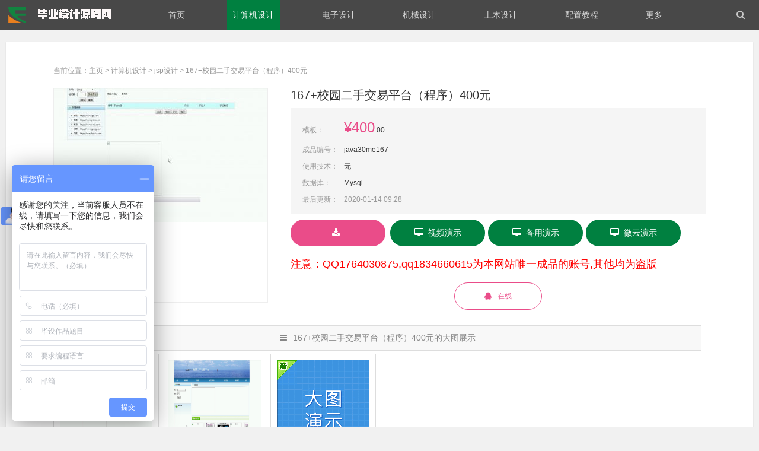

--- FILE ---
content_type: text/html
request_url: http://58yskj.com/moban/9819.html
body_size: 8548
content:
<!DOCTYPE html>
<!--[if IE 7]>
<html class="ie ie7" lang="zh-CN">
<![endif]-->
<!--[if IE 8]>
<html class="ie ie8" lang="zh-CN">
<![endif]-->
<!--[if !(IE 7) | !(IE 8)  ]><!-->
<html lang="zh-CN">
<!--<![endif]-->
<head>
<meta charset="utf-8" />
<title>167+校园二手交易平台（程序）400元_毕业设计_计算机毕业设计_源码网</title>
<meta name="keywords" content="计算机毕业设计,单片机毕业设计,嵌入式毕业设计,电子毕业设计,通信毕业设计,物联网毕业设计," />
<meta name="description" content="计算机毕业设计源码网是各种专业的大学生毕业设计网站，为大学生提供完整的毕业设计源码，编程软件和免费学习教程，专注分享各种专业的毕业设计源码，资料 ，是面向大学生的一个学习交流平台" />
<meta name="author" content="http://www.58yskj.com/moban/9819.html" />
<meta http-equiv="X-UA-Compatible" content="IE=edge,chrome=1" />
<meta name="renderer" content="webkit" />
<meta http-equiv="x-dns-prefetch-control" content="on" />
<link rel='dns-prefetch' href='http://www.58yskj.com/moban/9819.html'>
<link rel='canonical' href='http://www.58yskj.com/moban/9819.html' />
<meta content="width=device-width, initial-scale=1.0, maximum-scale=1.0, user-scalable=0" name="viewport">
<meta content="yes" name="apple-mobile-web-app-capable">
<meta content="black" name="apple-mobile-web-app-status-bar-style">
<meta content="telephone=no" name="format-detection">
<!--[if lt IE 9]>
    <script src="/skin/1.0/js/html5.js" type="text/javascript"></script>
  <![endif]-->
<link rel="shortcut icon" href="/favicon.ico" />
<link rel="stylesheet" href="/skin/1.0/css/font-awesome.min.css?ver=1.0" type="text/css" media="all" />
<link rel="stylesheet" href="/skin/1.0/css/style.css?ver=1.0" type="text/css" media="all" />
<script type="text/javascript" src="/skin/1.0/js/jquery.min.js?ver=1.0"></script>
<script type="text/javascript" src="/skin/1.0/js/jquery-migrate.min.js?ver=1.0"></script>
<script language="javascript" type="text/javascript" src="/i/ajax_main.js"></script>
<link rel="stylesheet" href="/skin/1.0/css/pic-store.css">
<script src="/skin/1.0/js/lightbox.js"></script>
<style type="text/css">
#header {
	background-color: #323232;
}
#container {
	padding-top: 0;
}
.single-heart {
	margin-top: 20px;
}
#primary .area .single-content {
	line-height: 2em;
}
</style>
</head>
<body>

  <header id="header"> 
   <div class="content"> 
    <div class="nav" role="navigation"> 
     <ul id="nav-menu" class="nav-menu"> 
      <li class="nav-toggle"> 
       <div id="toggle-icon" class="toggle-icon" aria-controls="#nav-list" aria-expanded="false"> 
        <i class="fa fa-bars"></i> 
       </div> </li> 
      <li class="signin-toggle" id="signin-toggle"></li> 
      <li class="home-logo">
      <a href="/"><span class="text-replace">毕业设计_计算机毕业设计_源码网</span></a>
      </li> 
     </ul> 
     <ul id="nav-list" class="nav-list"> 
      <li id="logo"><a href="/"><span class="text-replace">毕业设计_计算机毕业设计_源码网</span></a></li> 
      <li><a href='/' title="计算机毕业设计">首页</a></li>
	  <li class='current-menu-item current_page_item'><a href='/moban/'  rel='dropmenu7'>计算机设计</a></li>
      <li><a href='/dianzi/'  rel='dropmenu55'>电子设计</a></li>
      
      <li><a href='/jixie/'  rel='dropmenu43'>机械设计</a></li>
      
      <li><a href='/cplug-in/'  rel='dropmenu20'>土木设计</a></li>
      
      <li><a href='/tools/'  rel='dropmenu15'>配置教程</a></li>
      
      <li><a>更多</a> 
       <ul class="sub-menu"> 
        <li><a href="/festudy/">成品定制</a></li>
        
        <li><a href="/about/">有关我</a></li>
       </ul> </li> 
      
      
       <li id="search" role="search"> 
       <form id="searchform" action="/i/" method="post"> 
        <div class="search-input-wrapper">       
         <span class="search-icon"><i class="fa fa-search"></i></span> 
         <input type="hidden" name="type" value="search">
         <input type="hidden" name="kwtype" value="0">
         <input type="search" class="search-input" name="q" id="search-input" onkeyup="lookup(this.value);" onblur="fill();" value="" placeholder="输入关键词搜索..." autocomplete="off"> 
         <button type="submit" class="search-submit" id="search-submit" disabled="disabled"></button> 
         <div class="suggestionsBox" id="suggestions" style="display: none;"> 
            <div class="suggestionList"><ul id="autoSuggestionsList"></ul></div> 
          </div> 
        </div> 
       </form> </li> 
     </ul> 
    </div> 
   </div> 
  </header>  
<div id="container" class="container">
  <div class="content shop"> 
    <div id="primary" class="primary" role="main">
      <div class="area">
        <div class="product-content">
          <div class="breadcrumb">当前位置：<a href='http://www.58yskj.com/'>主页</a> > <a href='/moban/'>计算机设计</a> > <a href='/moban/jsp/'>jsp设计</a> > 167+校园二手交易平台（程序）400元</div>
          <article class="product">
            <div class="preview"> <a href="/demo/show.php?aid=9819" target="_blank"> <img src="/uploads/allimg/200114/13-200114093036-lp.jpg" class="attachment-large" alt="167+校园二手交易平台（程序）400元" /> </a> </div>
            <div class="property">
              <div class="title row">
                <h1> 167+校园二手交易平台（程序）400元 </h1>
              </div>
              <div class="summary row">
                <ul>
                  <li class="summary-price"><span class="dt">模板：</span><strong class="mf">¥400</strong><span>.00</span></li>
                  
                  <li class="summary-market"><span class="dt">成品编号：</span>java30me167</li>
                  <li class="summary-market"><span class="dt">使用技术：</span>无</li>
                    <li class="summary-market"><span class="dt">数据库：</span>Mysql</li>
                  <li class="summary-cssm"><span class="dt">最后更新：</span>2020-01-14 09:28</li>
                </ul>
              </div>
              <div class="buygroup row"> <a rel="nofollow" class="buy-btn-new" href="/i/?g=dow&aid=9819"><i class="fa fa-shopping-cart_ok"></i></a>  <a rel="nofollow" class='buy-btn-ys' href="https://pan.baidu.com/s/1L_oFW5x_dxNwgSjwkvSmfw" target="_blank"><i class='fa fa-shopping-cart_ys'></i>视频演示</a><a rel="nofollow" class='buy-btn-ys' href=" https://t00y.com/file/11050316-342008802" target="_blank"><i class='fa fa-shopping-cart_ys'></i>备用演示</a><a rel="nofollow" class='buy-btn-ys' href="https://pan.baidu.com/s/1L_oFW5x_dxNwgSjwkvSmfw" target="_blank"><i class='fa fa-shopping-cart_ys'></i>微云演示</a>  </div>
              <div class="tips row ts">
                <h2 style="color:red">注意：QQ1764030875,qq1834660615为本网站唯一成品的账号,其他均为盗版</h2>
              </div>
              <div class="single-heart"><a class="heart-this loved" href="tencent://message/?uin=2748904540&Site=_25D4_25DA_25CF_25DF_25D7_25C9_25D1_25AF& Menu=yes" rel="nofollow"><i class="fa fa-qq"></i>在线</a>
                <div class='loading-line'></div>
              </div>
            </div>
            <div class="main-content">
              <div class="zoom"> 
                <!--大图预览-->
                <div class="p_title"><i class="fa fa-bars"></i>167+校园二手交易平台（程序）400元的大图展示</div>
                <div id="gallery">
                  <ul>
              <li><a id="firstlink" class="venobox vbox-item" data-gall="gall1" title="" href="/uploads/allimg/200114/13-200114093036.jpg" rel="lightbox-g"><img src="/uploads/allimg/200114/13-200114093036.jpg" alt=""></a><span></span></li><li><a id="firstlink" class="venobox vbox-item" data-gall="gall1" title="" href="/uploads/allimg/200114/13-200114093037.jpg" rel="lightbox-g"><img src="/uploads/allimg/200114/13-200114093037.jpg" alt=""></a><span></span></li>
                  </ul>
                  <div class="boximg_ys"><a href="/demo/demo.php?aid=9819" target="_blank"><img src="/skin/1.0/images/demo.gif" alt="点击全屏查看大图演示"></a><span>全屏查看大图演示</span></div>
                </div>
                <!--大图预览结束--> 
              </div>
              <div class="shop-content">
                <div class="mainwrap">
                  <div id="wrapnav">
                    <ul class="nav">
                      <div class="intro"> <a href="/" class="store_logo" rel="nofollow"> <img src="/skin/1.0/images/nlogo.png" width="100%" /> </a> </div>
                      <li class="active"><a href="#description" rel="nofollow" hidefocus="true">作品详情</a></li>
                      <!--<li><a href="#reviews" rel="nofollow" hidefocus="true"><i class="fa fa-history"></i> 累计评价<em id="pinglun">(<script src="/i/feedcount.php?aid=9819&type=pinglun" type="text/javascript"></script>)</em></a></li>-->
                      <li class="nav-history"><a href="#history" rel="nofollow" hidefocus="true"><i class="fa fa-date"></i>下载记录<em id="dow_data">(<script src="/i/feedcount.php?aid=9819&type=dows" type="text/javascript"></script>)</em></a></li>
                      <a class="fixed-buy-btn" href="/i/?g=dow&aid=9819"><i class="fa fa-shopping-cart"></i>立即下载</a>
                    </ul>
                  </div>
                  <div id="description" class="wrapbox single-content curbox">
                    <p><b>计算机毕业设计源码网：</b>我们提供的源码通过邮箱或者QQ传送,如果有啥问题直接联系客服</p>
                    <hr />
                    <b>素材描述：</b>模板内容：程序
                    <div class="view-share">
                      <div class="share">
                        <div class="bdsharebuttonbox"> <a href="#" class="bds_qzone" data-cmd="qzone" title="分享到QQ空间"></a> <a href="#" class="bds_tsina" data-cmd="tsina" title="分享到新浪微博"></a> <a href="#" class="bds_tqq" data-cmd="tqq" title="分享到腾讯微博"></a> <a href="#" class="bds_weixin" data-cmd="weixin" title="分享到微信"></a> <a class="d-mo" rel="9819" style="display:none;"></a> </div>
                      </div>
                    </div>
                  </div>
                  <div id="reviews" class="wrapbox"> <script language="javascript" type="text/javascript">
	<!--
		function feedbackfm(){
		  var taget_obj = document.getElementById('_feedbackfm');
		  myajax = new DedeAjax(taget_obj,false,false,'','','');
		  myajax.SendGet2("/i/ajax_feedback.php");
		  DedeXHTTP = null;
		}
	-->
</script>
<div id="comments" class="comments"> 
    <div class="comment-respond">
       <div id="respond">
       		<form action="#" method="post" name="feedback" id="commentform" class="comment-form" onsubmit="return false;">
               <input type="hidden" name="aid" id="aid" value="9819" />
               <input type="hidden" id="cmsurl" value="" />
               <input type="hidden" id="phpurl" value="/i" />
               <input type="hidden" id="memberurl" value="/i" />
               <div id="_feedbackfm">
                   <p class='must-log-in'>登录之后才能评论，请点击 <a class='user-signin' onclick='nologin()'>登录</a>。</p>
               </div>
               <script language="javascript" type="text/javascript">feedbackfm();</script>
           </form>
       </div>
    </div>
    <h2 class="comments-title"> 全部评论 / <strong id="contnuus">0</strong> </h2>
    <div id="conterr"></div>
    <ol class="comment-list" id='commetcontent'></ol> 
</div>
<script language="javascript" src="/skin/1.0/js/feedback.js"></script> </div>
                  <div id="history" class="wrapbox"> 
                   
                  </div>
                </div>
              </div>
              
              <div class="shop-sidebar">
                <h3><i class="fa fa-gavel"></i>相关推荐</h3>
                <ul>
                  <li><a href="/moban/10736.html" title="aa146+java+教工出差管理系mysql(50元)" rel="bookmark" target="_blank"> <img src="/uploads/allimg/210217/1-21021H20518-lp.jpg" alt="aa146+java+教工出差管理系mysql(50元)" /></a></li>
<li><a href="/moban/10130.html" title="030+ka278+java 基于协同过滤算法的电影推荐系统（" rel="bookmark" target="_blank"> <img src="/uploads/allimg/200413/1-200413135309-lp.jpg" alt="030+ka278+java 基于协同过滤算法的电影推荐系统（" /></a></li>
<li><a href="/moban/9841.html" title="172+校园同学录（程序）400元" rel="bookmark" target="_blank"> <img src="/uploads/allimg/200114/13-200114094448-lp.jpg" alt="172+校园同学录（程序）400元" /></a></li>
<li><a href="/moban/9838.html" title="171+校园通讯录（程序）400元" rel="bookmark" target="_blank"> <img src="/uploads/allimg/200114/13-200114094159-lp.jpg" alt="171+校园通讯录（程序）400元" /></a></li>

                </ul>
              </div>
            </div>
            <div class="tag-share">
              <div class="tag-links"><span><i class="fa fa-tags"></i>标签</span>  </div>
            </div>
          </article>
        </div>
      </div>
    </div>
    <div class="recommend"> 
      <!-- 广告位：post-bottom --> 
    </div>
  </div>
</div>
<footer id="footer">
  <div class="content">
    <nav class="inner">
      <aside id="describe" class="group">
        <h3>毕业设计源码网</h3>
        <p>计算机毕业设计源码网是各种专业的大学生毕业设计网站，为大学生提供完整的毕业设计源码，编程软件和免费学习教程，专注分享各种专业的毕业设计源码，资料 ，是面向大学生的一个学习交流平台</p>
        <p class="stamp"></p>
      </aside>
      <aside class="group">
        <h3 class="title">关于</h3>
        <div class="menu-about-container">
          <ul id="menu-about" class="menu">
            <li><a href="/about/">技术</a></li><li><a href="/about/fwxm/">服务项目</a></li><li><a href="/about/ad/">寻求合作</a></li><li><a href="/about/contact/">合作须知</a></li>
          </ul>
        </div>
      </aside>
      <aside class="group">
        <h3 class="title">毕业设计</h3>
        <div class="menu-category-container">
          <ul id="menu-category" class="menu">
            
            <li><a href='/moban/'  rel='dropmenu7'>计算机设计</a></li>
            
            <li><a href='/dianzi/'  rel='dropmenu55'>电子设计</a></li>
            
            <li><a href='/jixie/'  rel='dropmenu43'>机械设计</a></li>
            
            <li><a href='/cplug-in/'  rel='dropmenu20'>土木设计</a></li>
            
          </ul>
        </div>
      </aside>
      <aside class="group">
        <h3 class="title">配置教程</h3>
        <div class="menu-links-container">
          <ul id="menu-links" class="menu">
            <li><a href="/festudy/news/">购买须知</a></li><li><a href="/festudy/miji/">有关成品</a></li><li><a href="/festudy/festudy/problem/">定制流程</a></li>
          </ul>
        </div>
      </aside>
      <aside id="social" class="group">
        <h3 class="title">联系</h3>
        <ul>
          <li>邮箱: <a href="mailto:2748904540@qq.com">2748904540@qq.com</a></li>
          <li>投稿: <a href="tel:15934077187">2748904540@qq.com</a></li>
          <li class="social-icon"> <a class="social-sina" rel="external nofollow" href="#"><i class="fa fa-weibo"></i> <span class="text-replace">关注新浪微博</span></a> <a class="social-qqwb" rel="external nofollow" href="#"><i class="fa fa-tencent-weibo"></i><span class="text-replace">关注腾讯微博</span></a> <a class="social-qq" rel="external nofollow" href="tencent://message/?uin=2748904540&Site=_25D4_25DA_25CF_25DF_25D7_25C9_25D1_25AF& Menu=yes"><i class="fa fa-qq"></i><span class="text-replace">QQ在线联系</span></a> <a class="social-rss" rel="external nofollow" href="/rss.xml" target="_blank"><i class="fa fa-rss"></i><span class="text-replace">rss</span></a> <a id="social-weixin" data-pop="weixin" class="social-weixin"><i class="fa fa-weixin"></i><span class="text-replace">微信</span></a> </li>
        </ul>
      </aside>
      <div id="weixin" class="popupbox weixin-box">
        <div class="weixin-header"> 毕业设计源码网付款二维码 <a class="popup-close weixin-close">×</a> </div>
        <div class="weixin-content"> <span class="weixin-tip">打开微信，点击右上角的“魔法棒”，选择“扫一扫”功能，对准下方二维码即可。</span> <img src="/skin/1.0/images/weixin.jpg" /> </div>
      </div>
    </nav>
  </div>
  <div class="foot_copy">
 <section class="site-info">
  
      <p class="copyright">Copyright &copy;<script>document.write( new Date().getFullYear() );</script>-2018 计算机毕业设计网      <a href="https://beian.miit.gov.cn"><a href="https://beian.miit.gov.cn">晋ICP备17008278号-2</a> </a> 友链：<a href='www.51mfbysj.com' target='_blank'>计算机毕业设计</a> <a href='www.51cpwy.com' target='_blank'>静态网页设计</a> </p>
    </section>
  </div>
</footer>
<div id="sign"></div>
<div id="suspend"> <a class="qq" rel="nofollow" href="tencent://message/?uin=2748904540&Site=_25D4_25DA_25CF_25DF_25D7_25C9_25D1_25AF& Menu=yes"><i class="fa fa-qq"></i></a> <a id="backtop"><i class="fa fa-angle-up"></i></a> </div>
<script src="/i/nologin.php" type="text/javascript"></script> 

<script type="text/javascript" src="/skin/1.0/js/idangerous.swiper.min.js"></script> 
<script type="text/javascript" src="/skin/1.0/js/functions.min.js"></script> 
<script type="text/javascript" src="/skin/1.0/js/ajax-sign-script.min.js"></script>
<style type="text/css">


.float0831 { POSITION: fixed; TOP: 180px; RIGHT: 1px; _position: absolute }
.float0831 A { COLOR: #00a0e9 }
.float0831 A:hover { COLOR: #ff8100; TEXT-DECORATION: none }
.float0831 .floatL { POSITION: relative; WIDTH: 28px; FLOAT: left }
.float0831 .floatL A { TEXT-INDENT: -9999px; DISPLAY: block; FONT-SIZE: 0px }
.float0831 .floatR { BACKGROUND: url(../images/float_bg.gif) }
.float0831 .tp { BACKGROUND: url(../images/float_bg.gif) }
.float0831 .cn { BACKGROUND: url(../images/float_bg.gif) }
.float0831 .floatR { PADDING-BOTTOM: 15px; WIDTH: 130px; BACKGROUND-REPEAT: no-repeat; BACKGROUND-POSITION: -131px bottom; FLOAT: left; OVERFLOW: hidden }
.float0831 .tp { BACKGROUND-REPEAT: no-repeat; BACKGROUND-POSITION: 0% 0%; HEIGHT: 10px }
.float0831 .cn { BACKGROUND-REPEAT: repeat-y; BACKGROUND-POSITION: -262px 0px }
.float0831 .cn H3 { TEXT-INDENT: -9999px; HEIGHT: 36px; FONT-SIZE: 0px }
.float0831 .cn UL { PADDING-BOTTOM: 0px; PADDING-LEFT: 14px; PADDING-RIGHT: 14px; PADDING-TOP: 0px }
.float0831 .cn UL LI { BORDER-BOTTOM: #e6e5e4 1px solid; LINE-HEIGHT: 36px; WORD-WRAP: break-word; HEIGHT: 36px; OVERFLOW: hidden; WORD-BREAK: normal }
.float0831 .titZx { BACKGROUND: url(../images/float_s.gif) no-repeat }
.float0831 .titDh { BACKGROUND: url(../images/float_s.gif) no-repeat }
.float0831 .titDc { BACKGROUND: url(../images/float_s.gif) no-repeat }
.float0831 .icoZx { BACKGROUND: url(../images/float_s.gif) no-repeat }
.float0831 .icoTc { BACKGROUND: url(../images/float_s.gif) no-repeat }
.float0831 .icoFf { BACKGROUND: url(../images/float_s.gif) no-repeat }
.float0831 .icoTl { BACKGROUND: url(../images/float_s.gif) no-repeat }
.float0831 .btnOpen { BACKGROUND: url(../images/float_s.gif) no-repeat }
.float0831 .btnOpen_n { BACKGROUND: url(../images/float_s.gif) no-repeat }
.float0831 .btnCtn { BACKGROUND: url(../images/float_s.gif) no-repeat }
.float0831 .titZx { BACKGROUND-POSITION: 5px -10px }
.float0831 .titDh { BACKGROUND-POSITION: 5px -66px }
.float0831 .titDc { BACKGROUND-POSITION: 5px -124px }
.float0831 .icoZx { BACKGROUND-POSITION: 2px -154px }
.float0831 .icoTc { BACKGROUND-POSITION: 0px -323px }
.float0831 .icoFf { BACKGROUND-POSITION: 2px -213px }
.float0831 .icoTl { PADDING-LEFT: 15px; DISPLAY: block; FONT-FAMILY: "å¾®è½¯é›…é»‘"; BACKGROUND-POSITION: -2px -266px; FLOAT: left }
.float0831 .btnOpen { BACKGROUND-POSITION: -30px -396px }
.float0831 .btnOpen_n { BACKGROUND-POSITION: 0px -530px }
.float0831 .btnCtn { BACKGROUND-POSITION: 0px -396px }
.float0831 .icoZx { PADDING-LEFT: 28px; DISPLAY: block; FLOAT: left }
.float0831 .icoTc { PADDING-LEFT: 28px; DISPLAY: block; FLOAT: left }
.float0831 .icoFf { PADDING-LEFT: 28px; DISPLAY: block; FLOAT: left }
.float0831 .btnOpen { POSITION: relative; WIDTH: 28px; HEIGHT: 118px; TOP: 80px; LEFT: 2px }
.float0831 .btnOpen_n { POSITION: relative; WIDTH: 28px; HEIGHT: 118px; TOP: 80px; LEFT: 2px }
.float0831 .btnCtn { POSITION: relative; WIDTH: 28px; HEIGHT: 118px; TOP: 80px; LEFT: 2px }
.float0831 .btnOpen { TOP: 118px; LEFT: 1px }
.float0831 .btnOpen_n { TOP: 118px; LEFT: 1px }
.float0831 .btnCtn { TOP: 118px; LEFT: 2px }
.float0831 UL LI H3.titDc A { WIDTH: 80px; DISPLAY: block; HEIGHT: 36px }
.float0831 UL LI.top { BORDER-BOTTOM: #ace5f9 1px solid }
.float0831 UL LI.bot { BORDER-BOTTOM-STYLE: none }
.float0831 UL.webZx { PADDING-BOTTOM: 0px; PADDING-LEFT: 0px; WIDTH: 164px; PADDING-RIGHT: 0px; BACKGROUND: url(../images/webZx_bg.jpg) no-repeat; HEIGHT: 65px; PADDING-TOP: 0px }
.float0831 UL LI.webZx-in { BORDER-BOTTOM-STYLE: none; PADDING-LEFT: 5px; HEIGHT: 50px; PADDING-TOP: 8px }


</style>
<script>
var jsui={
    uri: '//skin/1.0'
};
</script>



<script src='/skin/1.0/js/jquery.SuperSlide.2.1.js'></script>

     <script type="text/javascript">
               var _hmt = _hmt || [];
(function() {
  var hm = document.createElement("script");
  hm.src = "https://hm.baidu.com/hm.js?d134c407fa39db959292338b01ffbcf3";
  var s = document.getElementsByTagName("script")[0]; 
  s.parentNode.insertBefore(hm, s);
})();
</script>

<script>
var jsui={
    uri: '/ezhanku'
};
</script>
<script>
var jsui={
    uri: '/ezhanku'
};

		jQuery(".nav").slide({ 
				type:"menu", //效果类型
				titCell:".m", // 鼠标触发对象
				targetCell:".sub", // 效果对象，必须被titCell包含
				effect:"slideDown",//下拉效果
				delayTime:300, // 效果时间
				triggerTime:0, //鼠标延迟触发时间
				returnDefault:false  //返回默认状态
			});
	</script>

<SCRIPT type=text/javascript src="/skin/1.0/js/kefu.js"></SCRIPT>

<div class="float0831" id="floatTools">
  <div class="floatL"><a href="javascript:void(0);" onclick="javascript:$('#divFloatToolsView').animate({width: 'show', opacity: 'show'}, 'normal',function(){ $('#divFloatToolsView').show();kf_setCookie('RightFloatShown', 0, '', '/', 'www.istudy.com.cn'); });$('#aFloatTools_Show').attr('style','display:none');$('#aFloatTools_Hide').attr('style','display:block');" title="查看在线客服" class="btnOpen" id="aFloatTools_Show" style="DISPLAY: none">展开</a> <a href="javascript:void(0);" onclick="javascript:$('#divFloatToolsView').animate({width: 'hide', opacity: 'hide'}, 'normal',function(){ $('#divFloatToolsView').hide();kf_setCookie('RightFloatShown', 1, '', '/', 'www.istudy.com.cn'); });$('#aFloatTools_Show').attr('style','display:block');$('#aFloatTools_Hide').attr('style','display:none');" title="关闭在线客服" class="btnCtn" id="aFloatTools_Hide">收缩</a> </div>
  <div class="floatR" id="divFloatToolsView" style="display:none">
    <div class="tp"></div>
    <div class="cn" >
      <ul>
        <li class="top">
          <h3 class="titZx">QQ咨询</h3>
        </li>
        <li><span class="icoZx">在线咨询</span> </li>
        <li><a href="tencent://Message/?Uin=1764030875" class="icoTc">老师</a></li>
        <li><a href="tencent://Message/?Uin=1764030875" class="icoTc">成品</a> </li>
        <li><a href="tencent://Message/?Uin=1764030875" class="icoTc">成品</a> </li>
        <li><a href="tencent://Message/?Uin=1764030875" class="icoTc">售后</a> </li>
        <li class="bot"><a href="tencent://Message/?Uin=2748904540" class="icoTc">定制</a> </li>
      </ul>
      <ul class="webZx">
        <li class="webZx-in"><a style="FLOAT: left" target="_blank" href="/"><img border="0px" src="/skin/1.0/images/right_float_web.png" data-bd-imgshare-binded="1"></a> </li>
      </ul>
      <ul>
        <li>
          <h3 class="titDh">电话咨询</h3>
        </li>
        <li><span class="icoTl">15535178261</span> </li>
        <li class="bot">
          <h3 class="titDc"><a target="_blank" href="/">新版调查</a></h3>
        </li>
      </ul>
    </div>
  </div>
</div>


<form action="/plus/search.php" id="qform" style="display: none">
  <input type="hidden" name="q" id="q" value="">
</form>
<script>
 


    var all = "";
    var type = new Array();//编程语言
     var shujuku= "";//数据库
     var money = "";//价格
     var jishu="";//技术类型
     var  zhuti="";//主题
   
   
    var keywords = new Array();
    $(function(){
        var keyword =  $("#keyword").text();
        if(keyword==""){
            $("#option").hide();
        }else{
            $("#option").show();
        }
        keywords = keyword.split(' ');
        $("#q").val(keyword);
        loadOption();
    });
    $("#all li").click(function(){
        var q = $("#q").val();
        if(q.indexOf($(this).find("a").data("q"))<0){
            all = $(this).find("a").data("q");
        }
        loadSubmit();
    });
      $("#type li").click(function(){
        var index = $("#type li").index($(this));
        var q = $("#q").val();
        if(q.indexOf($(this).find("a").data("q"))<0) {
            type[index - 1] = $(this).find("a").data("q");
        }
        loadSubmit();
    });
 $("#shujuku li").click(function(){
        var q = $("#q").val();
        if(q.indexOf($(this).find("a").data("q"))<0){
            shujuku= $(this).find("a").data("q");
        }
        loadSubmit();
    });
  
   
    $("#money li").click(function(){
        var q = $("#q").val();
        if(q.indexOf($(this).find("a").data("q"))<0){
            money = $(this).find("a").data("q");
        }
        loadSubmit();
    });
     $("#jishu li").click(function(){
        var q = $("#q").val();
        if(q.indexOf($(this).find("a").data("q"))<0){
            jishu= $(this).find("a").data("q");
        }
        loadSubmit();
    });
 $("#zhuti li").click(function(){
        var q = $("#q").val();
        if(q.indexOf($(this).find("a").data("q"))<0){
            zhuti= $(this).find("a").data("q");
        }
        loadSubmit();
    });
    function loadSubmit(){
        var sort =  new Array();
        if(all){
            sort.push(all);
        }
        if(jishu){
             sort.push(jishu);
        } 
         if(zhuti){
             sort.push(zhuti);
        } 
        if(money){
            sort.push(money);
        }
        if(shujuku){
            sort.push(shujuku);
        }
        var q ="";
        if(type.length>0){
            $.each(type,function(i,val){
                if(val){
                    if(sort.length>0){
                        q+=" "+val;
                    }else if(type.length==i+1){
                        q+=val;
                    }else{
                        q+=val+" ";
                    }
                }
            });
        }
        var s = "";
        if(sort.length>0){
            s = sort.join(' ');
        }
        var val = $("#q");
        if(s!="" || q!=""){
            if(val.val()){
                val.val(val.val()+' '+s+q);
            }else{
                val.val(s+q);
            }
        }

        $("#qform").submit();
    }
    function loadOption(){
        $.each(keywords,function(i,val){
            $("#option").append("<li class='hover'><a>"+val+"</a><span data-index='"+i+"'>×</span></li>");
        })
        $("#option").find("span").click(function(){
            var q = "";
            keywords[$(this).data('index')] = null;
            $.each(keywords,function(i,val){
                if(val){
                    if(keywords.length==i+1 || i==0) {

                        if(q){
                            q += " " + val;
                        }else{
                            q += val;
                        }
                        console.log(q);
                    }else{
                        q+=" " +val;
                    }
                }
            });
            $("#q").val(q);
            $("#qform").submit();
        })
    }

   function showlight2(){
     document.getElementById('light2').style.display='block';
   }
function showlight3(){
     document.getElementById('light3').style.display='block';
   }
function showlight4(){
     document.getElementById('light4').style.display='block';
   }
   
function closelight0(){
     document.getElementById('light0').style.display='none';
	
   }
 
function closelight2(){
     document.getElementById('light2').style.display='none';
	
   }
function closelight3(){
     document.getElementById('light3').style.display='none';
	  
   }
function closelight4(){
     document.getElementById('light4').style.display='none';
	 
	 }

</script> 
<script src="/skin/1.0/js/arcdowlist.js"></script> 
<script src="/skin/1.0/js/loveit.min.js"></script> 
<script language="javascript" type="text/javascript">
document.getElementById('header').className='inside scroll';
//百度分享
window._bd_share_config={
	"common":{
		"bdSnsKey":{"tsina":"1865653506"},
		"bdText":"167+校园二手交易平台（程序）400元",
		"bdMini":"2",
		"bdMiniList":false,
		"bdPic":"http://www.58yskj.com",
		"bdStyle":"1",
		"bdSize":"24"
	},
	"share":{
	}
};with(document)0[(getElementsByTagName('head')[0]||body).appendChild(createElement('script')).src='http://bdimg.share.baidu.com/static/api/js/share.js?v=89860593.js?cdnversion='+~(-new Date()/36e5)];
</script> 
<script src="/i/arc_ajax.php?aid=9819" type="text/javascript"></script> 
<script src="/skin/1.0/js/p.js"></script> 
<i style="display:none;"><script src="/i/count.php?view=yes&aid=9819&mid=13" language="javascript"></script></i>
</body>
</html>

--- FILE ---
content_type: text/css
request_url: http://58yskj.com/skin/1.0/css/style.css?ver=1.0
body_size: 20464
content:
@charset "utf-8";html{font-size:100%;-ms-text-size-adjust:100%;-webkit-text-size-adjust:100%}
blockquote,body,button,code,dd,div,dl,dt,fieldset,form,h1,h2,h3,h4,h5,h6,html,input,legend,li,ol,p,pre,select,td,textarea,th,ul{margin:0;padding:0}
table{border-collapse:collapse;border-spacing:0}
a,fieldset,img{border:0}
blockquote,dd,dl,dt,fieldset,form,input,li,ol,p,pre,td,textarea,th,ul{list-style:none}
h1,h2,h3,h4,h5,h6{font-weight:400;line-height:1.2}
audio,canvas,progress,video{display:inline-block;vertical-align:baseline}
a{color:#008040;outline:0;cursor:pointer;-webkit-transition:all .3s ease-out;transition:all .3s ease-out;text-decoration:none}
button,file,input,optgroup,option,select,textarea{font:inherit;outline:0;vertical-align:middle}
img{height:auto}
::-moz-focus-inner{border-color:transparent}
::-moz-selection{color:#fff;color:rgba(255,255,255,.9);background:#008040;text-shadow:none}
::selection{color:#fff;color:rgba(255,255,255,.9);background:#008040;text-shadow:none}
input[type=submit]{-webkit-appearance:none;-moz-appearance:none;appearance:none;outline:0;-webkit-tap-highlight-color:transparent;border-radius:0}
::-webkit-input-placeholder{color:rgba(255,255,255,.2)}
input:-moz-placeholder{color:rgba(255,255,255,.2)}
code,pre{white-space:pre-wrap;white-space:-moz-pre-wrap;white-space:-pre-wrap;white-space:-o-pre-wrap;word-wrap:break-word}
.clear{clear:both;overflow:hidden}
body{font:12px/1.5 "Microsoft Yahei","Helvetica neue",Helvetica,Tahoma,"lantinghei sc",sans-serif;color:#333;background-color:#f1f1f1;font-weight:400;-webkit-font-smoothing:antialiased;-moz-osx-font-smoothing:grayscale}
.overlay{background:#000;opacity:.8;position:fixed;width:100%;height:100%;left:0;top:0;z-index:9998}
.text-replace{position:absolute;height:1px;width:1px;overflow:hidden;clip:rect(1px,1px,1px,1px)}
.content{width:1260px;max-width:1260px;margin:0 auto}
.recommend{overflow:hidden;text-align:center;margin:20px auto 0 auto;line-height:1}
.recommend.top{margin-bottom:0}
.recommend img{display:block;margin:auto}
.centralnav .navigation{text-align:center;padding-bottom:2px}
.centralnav .navigation a{color:#999;box-shadow:0 1px 1px rgba(0,0,0,.1);-webkit-transition:.15s all linear;transition:.15s all linear}
.centralnav .navigation a.ym:hover{background-color:#fff;color:#999}
.centralnav .navigation .page-numbers,.centralnav .navigation .pages{background-color:#fff;padding:9px 20px;border-radius:4px;display:inline-block;margin-bottom:5px;vertical-align:top}
.centralnav .navigation .page-numbers:hover{background-color:#008040;color:#FFF}
.centralnav .navigation .pages{background-color:#008040;color:#FFF;margin-right:10px}
.centralnav .navigation .current{background-color:#008040;color:#fff}
.centralnav .navigation .dots,.centralnav .navigation .dots:hover{background-color:transparent;color:#999;line-height:32px}
.space.centralnav .navigation .page-numbers{border:1px solid #E5E5E5;box-shadow:none;box-sizing:border-box}
.space.centralnav .navigation .page-numbers.current,.space.centralnav .navigation .page-numbers:hover{border:1px solid #008040}
.space.centralnav .navigation .page-numbers.dots:hover{border:1px solid #E5E5E5}
.jumppage{display:inline-block;height:34px;line-height:34px;color:#999;vertical-align:middle}
.total-page{margin:0 10px}
.go-page{border:1px solid #d8d8d8;background-color:#FFF;border-radius:4px;overflow:hidden;margin-left:10px}
#page{color:#999;width:40px;height:20px;line-height:20px;padding:7px 0;border:0 none;background-color:#FFF;margin:0 5px;text-align:center;float:left}
#page:focus{color:#333}
.active.go-page{border:1px solid #008040}
.active.go-page #jump-btn{background-color:#008040;color:#FFF;border-radius:0;border-left-color:#008040}
#jump-btn{background-color:#fff;float:left;border-left:1px solid #d8d8d8;width:36px;box-shadow:none;-webkit-transition:none;transition:none;background-color:rgba(0,0,0,.02)}
.billboard{text-align:center;color:#FFF;background:center top no-repeat #222;background-size:cover}
.billboard .wrapper{height:190px;padding-top:100px;position:fixed;width:100%;left:0;top:0;display:inline-table}

.billboard .inner p{text-transform:uppercase}
.sub-billboard{height:250px;margin-top:-50px}
.sub-billboard.min{height:200px}
.sub-billboard.min .wrapper{height:150px}
.sub-billboard.min .inner h1{font-size:26px}
#header{position:fixed;z-index:9995;width:100%;left:0;top:0;height:50px;margin:0 auto;background:#333;background-color:rgba(0,0,0,.5);box-shadow:0 0 1px rgba(255,255,255,.15);-webkit-transition:-webkit-transform .3s ease;transition:transform .3s ease;-webkit-transform:translateY(0);-ms-transform:translateY(0);transform:translateY(0)}
#header.inside,#header.min{box-shadow:0 0 4px rgba(255,255,255,.15);background-color:rgba(0,0,0,.7);}
#header.scroll{position:relative}
#header.scroll+.container{padding-top:0}
#header.inside .nav-list li .sub-menu,#header.min .nav-list li .sub-menu{background-color:#323232}
#header .nav-menu{display:none;-webkit-user-select:none;-moz-user-select:none;-ms-user-select:none}
#header .nav-menu .nav-toggle{height:50px;width:50px;line-height:50px;font-size:16px;float:left;color:rgba(255,255,255,.85);cursor:pointer;margin-left:-10px;text-align:center}
#header .nav-menu .signin-toggle{height:50px;width:50px;line-height:50px;font-size:16px;float:right;color:rgba(255,255,255,.85);cursor:pointer;margin-right:-10px;text-align:center}
#header .nav-menu .signin-toggle a{color:rgba(255,255,255,.85)}
#header .nav-menu li.home-logo a{background-image:url(../images/logo.png);background-repeat:no-repeat;display:block;width:35px;height:35px;position:absolute;left:50%;margin-left:-20px;top:7px;background-size:100% 100%}
#header .nav-list{position:relative;height:50px;z-index:1;font-size:14px;text-align:justify;-ms-text-justify:distribute-all-lines;text-justify:distribute-all-lines;-webkit-user-select:none;-moz-user-select:none;-ms-user-select:none}
#header .nav-list:after{content:'';width:100%;display:inline-block;font-size:0;line-height:0}
#header .nav-list li{display:inline-block;vertical-align:top;position:relative;color:rgba(255,255,255,.5)}
#header .nav-list li a{padding:0 10px;display:block;line-height:50px;color:rgba(255,255,255,.8)}
#header .nav-list li a:hover{ color:#008040;}
#header .nav-list li.current-menu-item a{color:#fff; background:#008040;}
#header .nav-list li:hover .sub-menu{display:block}
#header .nav-list li .sub-menu{position:absolute;background:#333;background-color:rgba(0,0,0,.5);left:-15px;top:50px;width:100px;text-align:center;font-size:12px;display:none}
#header .nav-list li .sub-menu a,#header .nav-list li .sub-menu li{display:block;height:50px;line-height:50px}
#header .nav-list li .sub-menu a:hover{background-color:rgba(255,255,255,.1);color:#fff}
#header .nav-menu li .home-logo{width:140px;height:50px}
#header .nav-list li#logo{width:203px;height:30px;margin-top:10px;background:url(../images/logo-head.png) no-repeat;background-size:100% 100%}
#header .nav-list li#logo a{display:block;padding:0;height:30px}
#header .nav-list li#search{float:right;margin-left:8%;padding:0 5px}
#header .nav-list li#search .search-input-wrapper{padding:0;border-radius:4px;width:32px;height:32px;margin-top:9px;position:relative;-webkit-transition:all .3s ease-out;transition:all .3s ease-out}
#header .nav-list li#search.active .search-input-wrapper{padding:0 10px 0 30px;background-color:#FFF;width:180px}
#header .nav-list li#search .search-input{-webkit-appearance:none;background-color:transparent;-webkit-tap-highlight-color:transparent;border:0 none;box-shadow:none;vertical-align:top;height:32px;width:100%;font-size:0;color:#333}
#header .nav-list li#search.active .search-input{font-size:14px}
#header .nav-list li#search .search-submit{display:none}
#header .nav-list li#search .search-icon{position:absolute;background-color:transparent;left:0;top:0;width:32px;height:32px;display:block;text-align:center;line-height:32px;border:0 none;box-shadow:none;cursor:pointer;border-radius:2px}
#header .nav-list li#search .search-icon .fa{color:rgba(255,255,255,.7);font-size:15px}
#header .nav-list li#search .search-icon .fa:hover{color:rgba(255,255,255,.5)}
#header .nav-list li#search.active .search-icon .fa{color:rgba(0,0,0,.5)}
#header .nav-list li#loginreg{float:right;margin-left:5px;font-size:12px;padding:9px 0;height:32px}
#header .nav-list li#loginreg div{float:left;padding-left:1px;margin-right:1px}
#header .nav-list li#loginreg div img{display:block}
#header .nav-list li#loginreg #user-logout{border:none;background:0 0;cursor:pointer;color:rgba(255,255,255,.8)}
#header .nav-list li#loginreg #user-logout:hover{color:rgba(255,255,255,.9)}
#header .nav-list li#loginreg a{display:block;background-color:#757575;background-color:rgba(255,255,255,.2);height:32px;padding:0 15px;line-height:32px;overflow:hidden}
#header .nav-list li#loginreg .user-signin{border-radius:4px 0 0 4px}
#header .nav-list li#loginreg a.user-signin:hover{ color:#fff;}
#header .nav-list li#loginreg .user-reg{border-radius:0 4px 4px 0; background:#008040;}
#header .nav-list li#loginreg a.user-reg:hover{ color:#fff;}
#header .nav-list li#loginreg .user-admin a{border-radius:4px;background-color:rgba(0,0,0,.5);-webkit-transition:none;transition:none}
#header .nav-list li#loginreg .user-admin i{margin-left:5px}
#header .nav-list li#loginreg .user-avatar img{width:31px;height:31px;border-radius:4px;display:block}
#header .nav-list li#loginreg .user-panel{position:absolute;top:41px;left:1px;width:111px;text-align:center;margin:0;display:none;padding-bottom:8px;background-color:#444;border-radius:0 0 4px 4px;border-radius:0 4px 0 0}
#header .nav-list li#loginreg .user-panel a{background-color:inherit}
#header .nav-list li#loginreg .user-panel .username{border-bottom:1px solid #555;overflow:hidden;margin-bottom:8px;padding:10px;word-wrap:break-word;height:auto;line-height:1.5}
#header .nav-list li#loginreg .user-panel i{margin-right:5px}
#header .nav-list li#loginreg:hover .user-admin a{border-radius:4px 4px 0 0;background-color:#444}
#header .nav-list li#loginreg:hover .user-panel{display:block}
#header #nav-list.nav-list.mobile{text-align:center;border-top:1px solid rgba(255,255,255,.08);display:none}
#header #nav-list.nav-list.mobile li{display:inline-block;width:30%;height:auto;border:0 none;margin:0 0 1em 0;box-sizing:border-box}
#header #nav-list.nav-list.mobile li a{display:block;height:auto;line-height:1.5}
#header #nav-list.nav-list.mobile li a span{width:60px;height:60px;line-height:60px;font-size:24px;border-radius:10px;border:1px solid rgba(255,255,255,.15);display:block;margin:0 auto 5px auto}
#header #nav-list.nav-list.mobile .search-input{background-color:#fff;width:80%;margin:20px 10% 30px 10%;border:0 none;height:32px;border-radius:32px;padding:10px 15px;display:block}
#header #nav-list.nav-list.mobile ::-webkit-input-placeholder{color:rgba(0,0,0,.5)}
#header #nav-list.nav-list.mobile input:-moz-placeholder{color:rgba(0,0,0,.5)}
/* 快速导航注释 */
/*.nav2 { background: #fff; margin-top: 10px; width:66%;margin-left:auto;margin-right:auto}*/
.hd { background: #eec1c2; height: 35px; }
.hd h2 { color: #c70909; font-size: 15px; line-height: 35px; padding-left: 18px; }
.nav2 .hang { }
.nav2 .hang ul { padding-top: 10px; overflow: hidden; zoom: 1; }

.nav2 .hang ul li { float: left; width: 60px; height: 30px; padding:0 4px; color: #FFF; line-height: 30px; text-align: center; margin: 3px 0 0 21px; background: #333; color: #fff; margin-bottom: 8px; }
.nav2 .hang ul li.hover { float: left; width: 60px; height: 30px; padding:0 4px; color: #FFF; line-height: 30px; text-align: center; margin: 3px 0 0 21px; background: #c70909; color: #fff; margin-bottom: 8px; }
.nav2 .hang ul li a { color: #fff; }
.nav2 .hang ul li:hover { background: #c70909; color: #fff; }
.nav2 .pd20{ padding-bottom:20px;}
.cont { width: 1000px; background: #fff; overflow: hidden; padding-bottom: 30px; margin-top: 10px; }
.nav2 .hang ul dt { float: left;/* width: 60px;*/ height: 30px; padding:0 4px; color: #FFF; line-height: 30px; text-align: center; margin: 3px 0 0 21px; background: #333; color: #fff; margin-bottom: 8px; }
.nav2 .hang ul dd a { float: left; width: 60px; height: 30px; padding:0 4px; color: #FFF; line-height: 30px; text-align: center; margin: 3px 0 0 21px; background: #333333; color: #fff; margin-bottom: 8px; }
.nav2 .hang ul a.on{ float: left; width: 60px; height: 30px; padding:0 4px; color: #FFF; line-height: 30px; text-align: center; margin: 3px 0 0 21px; background: #c70909; color: #fff; margin-bottom: 8px; }

#option li{position: relative}
#option span{position:absolute;right: -7.5px;top: -7.5px;width: 15px;height: 15px;text-align: center;border-radius: 50%;line-height: 15px;background: #333;cursor: pointer}
/*当屏幕缩小的时候*/
/*媒体查询，参考部分Bootstrap 框架*/
/*当页面大于1200px 时，大屏幕，主要是PC 端*/
@media (min-width: 1200px) {
	.nav2 { background: #fff; margin-top: 10px; width:1256px;margin-left:auto;margin-right:auto}
	.billboard h2 { display:block; width:100%; font-size:32px; color:#fff; height:50px; line-height:38px; overflow:hidden; text-align:center; padding-top:85px;}
	.searchform{width:700px;height:48px;margin:0 auto;display:block;position:relative;z-index:999;background:url(../images/sea-mbg.png);border-radius:3px;padding:5px}
.search-input{padding:11px 0;font-size:16px;width:586px;text-indent:12px;overflow:hidden;border-top-left-radius:2px;border-bottom-left-radius:2px;outline:0;color:#999;border:1px solid #eee;border-bottom-style:dotted}
#home-searchIcon{float:right;cursor:pointer;height:48px;width:112px;background:#008040;overflow:hidden;font-size:18px;color:#fff;border:none;border-top-right-radius:2px;border-bottom-right-radius:2px;text-indent:30px}
#home-searchIcon i{margin-left:-55px}
#billboard{height:340px;width:100%;position:relative}
.billboard .inner{width:100%;height:100%;display:table-cell;vertical-align:middle}
}
/*在992 和1199 像素之间的屏幕里，中等屏幕，分辨率低的PC*/
@media (min-width: 992px) and (max-width: 1199px) {
	.nav2 {  margin-left:auto;margin-right:auto}
	.billboard h2 { display:block; width:100%; font-size:26px; color:#fff; height:50px; line-height:28px; overflow:hidden; text-align:center; padding-top:85px;}
	.searchform{width:700px;height:48px;margin:0 auto;display:block;position:relative;z-index:999;background:url(../images/sea-mbg.png);border-radius:3px;padding:5px}
	.search-input{padding:11px 0;font-size:16px;width:586px;text-indent:12px;overflow:hidden;border-top-left-radius:2px;border-bottom-left-radius:2px;outline:0;color:#999;border:1px solid #eee;border-bottom-style:dotted}
	#home-searchIcon{float:right;cursor:pointer;height:48px;width:112px;background:#008040;overflow:hidden;font-size:18px;color:#fff;border:none;border-top-right-radius:2px;border-bottom-right-radius:2px;text-indent:30px}
#home-searchIcon i{margin-left:-55px}
    #billboard{height:270px;width:100%;position:relative}
	.billboard .inner{width:100%;height:100%;display:table-cell;vertical-align:middle}
	
}
/*在768 和991 像素之间的屏幕里，小屏幕，主要是PAD*/
@media (min-width: 768px) and (max-width: 991px) {
	.nav2 {  margin-left:auto;margin-right:auto}
	.billboard h2 { display:block; width:100%; font-size:24px; color:#fff; height:50px; line-height:26px; overflow:hidden; text-align:center; padding-top:60px; }
	.searchform{width:700px;height:48px;margin:0 auto;display:block;position:relative;z-index:999;background:url(../images/sea-mbg.png);border-radius:3px;padding:5px}
	.search-input{padding:11px 0;font-size:16px;width:586px;text-indent:12px;overflow:hidden;border-top-left-radius:2px;border-bottom-left-radius:2px;outline:0;color:#999;border:1px solid #eee;border-bottom-style:dotted}
	#home-searchIcon{float:right;cursor:pointer;height:48px;width:112px;background:#008040;overflow:hidden;font-size:18px;color:#fff;border:none;border-top-right-radius:2px;border-bottom-right-radius:2px;text-indent:30px}
	#billboard{height:250px;width:100%;position:relative}
	.billboard .inner{width:100%;height:100%;display:table-cell;vertical-align:top}
#home-searchIcon i{margin-left:-55px}
	.billboard .wrapper{
		height:135px;
		
	}
	 .k-hot{display:none}
	 
}
/*在480 和767 像素之间的屏幕里，超小屏幕，主要是手机*/
@media (min-width: 480px) and (max-width: 767px) {
	.nav2 {  margin-left:auto;margin-right:auto}
	.billboard h2 { display:block; width:100%; font-size:20px; color:#fff; height:36px; line-height:24px; overflow:hidden; text-align:center; padding-top:70px;}
	.searchform{width:400px;height:35px;margin:0 auto;display:block;position:relative;z-index:999;background:url(../images/sea-mbg.png);border-radius:2px;padding:3px}
	.search-input{padding:6px 0;font-size:14px;width:270px;text-indent:12px;overflow:hidden;border-top-left-radius:2px;border-bottom-left-radius:2px;outline:0;color:#999;border:1px solid #eee;border-bottom-style:dotted}
	#home-searchIcon{float:right;cursor:pointer;height:35px;width:122px;background:#008040;overflow:hidden;font-size:18px;color:#fff;border:none;border-top-right-radius:2px;border-bottom-right-radius:2px;text-indent:30px}
    #home-searchIcon i{margin-left:-55px}
	.k-hot{margin-top:6px;font-size:12px}
	#billboard{height:200px}
	 .k-hot{display:none}
}   
/*在小于480 像素的屏幕，微小屏幕，更低分辨率的手机*/
@media (max-width: 479px) {
	.nav2 {  margin-left:auto;margin-right:auto}
	 .billboard h2 { display:block; width:100%; font-size:20px; color:#fff; overflow:hidden; text-align:center; padding-top:70px; }
	 .searchform{width:280px;height:30px;margin:0 auto;display:block;position:relative;z-index:999;background:url(../images/sea-mbg.png);border-radius:2px;padding:3px}
	.search-input{padding:4px 0;font-size:12px;width:200px;text-indent:6px;overflow:hidden;border-top-left-radius:2px;border-bottom-left-radius:2px;outline:0;color:#999;border:1px solid #eee;border-bottom-style:dotted}
	#home-searchIcon{float:right;cursor:pointer;height:28px;width:76px;background:#008040;overflow:hidden;font-size:12px;color:#fff;border:none;border-top-right-radius:2px;border-bottom-right-radius:2px;text-indent:30px}
    #home-searchIcon i{margin-left:-55px}
	 #billboard{height:160px;}
	 .k-hot{display:none}
}








#billboard .wrapper .inner{-webkit-transition:-webkit-transform .5s ease;transition:transform .5s ease;-webkit-transform:translateY(0);-ms-transform:translateY(0);transform:translateY(0)}
#billboard .wrapper .inner.up{-webkit-transform:translateY(-50px);-ms-transform:translateY(-50px);transform:translateY(-50px)}
#billboard .wrapper .inner h1{font-size:18px;margin:5px auto 5px auto}
#billboard .wrapper .inner p{text-transform:uppercase;font-size:14px}
.sub-billboard .inner h1{font-size:28px;letter-spacing:1px;line-height:1.2;margin-bottom:10px}
#container{position:relative;background-color:#f1f1f1;padding-top:50px}
#aim{/*background-color:#FFF*/}
#aim .wrapper{margin:auto -10px;height:auto;padding:20px 0;overflow:hidden}
#aim .wrapper .stick{width:50%;float:right;-webkit-user-select:none;-moz-user-select:none;-ms-user-select:none}
#aim .wrapper .push{width:50%;float:left}
#aim .wrapper .push .box{float:left}
#aim .wrapper .push .box .inner{margin:auto 10px;width:300px;height:250px;background-color:#FFF;box-shadow:0 1px 1px rgba(0,0,0,.15);position:relative}
#aim .wrapper .push .box .inner a img{display:block}
.stick .swiper-container{max-height:220px;margin:auto 10px;background-color:#FFF;box-shadow:0 1px 1px rgba(0,0,0,.15);position:relative;overflow:hidden;-webkit-backface-visibility:hidden;-ms-backface-visibility:hidden;-o-backface-visibility:hidden;backface-visibility:hidden;z-index:1}
.stick .swiper-wrapper{position:relative;width:100%;-webkit-transition-property:-webkit-transform,left,top;-webkit-transition-duration:0s;-webkit-transform:translate3d(0,0,0);-webkit-transition-timing-function:ease;-moz-transition-property:-moz-transform,left,top;-moz-transition-duration:0s;-moz-transform:translate3d(0,0,0);-moz-transition-timing-function:ease;-o-transition-property:-o-transform,left,top;-o-transition-duration:0s;-o-transform:translate3d(0,0,0);-o-transition-timing-function:ease;-o-transform:translate(0,0);-ms-transition-property:-ms-transform,left,top;-ms-transition-duration:0s;-ms-transform:translate3d(0,0,0);-ms-transition-timing-function:ease;-webkit-transition-property:-webkit-transform,left,top;transition-property:transform,left,top;-webkit-transition-duration:0s;transition-duration:0s;-webkit-transform:translate3d(0,0,0);transform:translate3d(0,0,0);-webkit-transition-timing-function:ease;transition-timing-function:ease}
.stick .swiper-free-mode>.swiper-wrapper{-webkit-transition-timing-function:ease-out;transition-timing-function:ease-out;margin:0 auto}
.stick .swiper-slide{float:left}
.stick .swiper-slide a{cursor:-webkit-grab}
.stick .swiper-slide a img{display:block;margin:auto}
.stick .swiper-wp8-horizontal{-ms-touch-action:pan-y}
.stick .swiper-wp8-vertical{-ms-touch-action:pan-x}
.stick .pagination{position:absolute;left:0;text-align:center;bottom:5px;width:100%;z-index:99}
.stick .swiper-pagination-switch{display:inline-block;width:6px;height:6px;border:1px solid rgba(255,255,255,.5);border-radius:6px;margin:0 3px;cursor:pointer}
.stick .swiper-active-switch{background:#fff}
.stick a.arrow{background-color:#FFF;text-align:center;position:absolute;top:50%;z-index:99;display:block;width:32px;margin-top:-25px;height:50px;line-height:50px;font-size:16px;background-color:rgba(0,0,0,.8);color:#FFF}
.stick a.arrow:hover{background-color:#008040}
.stick a.slider-prev{left:-40px;border-radius:0 2px 2px 0}
.stick a.slider-next{right:-40px;border-radius:2px 0 0 2px}
.stick:hover a.slider-prev{left:0}
.stick:hover a.slider-next{right:0}

.index-tip { width:49%;float:left; padding: 15px 20px; box-sizing: border-box;  border: solid 1px #e0e0e0; background: #ffffff; margin-left:10px;}
.index-tip li { font-size: 14px; line-height:36px; margin-bottom:6px;}
.index-tip li a { text-decoration: none;}
.index-tip li span { color: #FFF; margin-right: 10px; line-height: 22px; display: inline; background: #008040; padding: 4px 9px; }
.index-tip li a { color: #444444; padding:0px 5px; box-sizing: border-box; margin: 0 7px; display:inline-block;}
.index-tip li a:hover { text-decoration:underline; color:#008040; transition:.4s;}

.notice{ width:97%; margin-top:10px; margin-left:10px; margin-right:10px; overflow:hidden; border:1px solid #e0e0e0;}
.BreakingNewsController{width:100%;overflow:hidden;background:#FFF;height:auto;position:relative; }
.BreakingNewsController .bn-title{display:inline-block;float:left;padding:10px 20px;background:#5aa628;color:#FFF;}
.BreakingNewsController ul{padding:0;margin:0;display:block;list-style:none;position:absolute;left:180px;right:50px;}
.BreakingNewsController ul li{list-style:none;padding:10px 20px;display:none;}
.BreakingNewsController ul li a{text-decoration:none;color:#333;display:inline-block;overflow:hidden;padding:0;}
.BreakingNewsController .bn-arrows{display:inline-block;float:right;width:50px;position:absolute;right:0;top:0;bottom:0;}
.BreakingNewsController .bn-arrows span{display:block;width:20px;position:absolute;top:0;bottom:0;cursor:pointer;opacity:0.2;}
.BreakingNewsController .bn-arrows span:hover{opacity:1;}
.BreakingNewsController .bn-arrows-left{ left:0;background:url(../images/bn-arrows.png) left center no-repeat;}
.BreakingNewsController .bn-arrows-right{right:10px;background:url(../images/bn-arrows.png) right center no-repeat;}
.easing a, .easing span{transition:.25s linear;-moz-transition:.25s linear;-webkit-transition:.25s linear;}

.grid ul{margin:auto -10px;height:auto;overflow:hidden}
.grid ul li{float:left;width:320px;padding-bottom:15px;position:relative}
.grid ul li .item{margin:auto 10px;background-color:#FFF;box-shadow:0 1px 1px rgba(0,0,0,.15);overflow:hidden;position:relative;border:10px solid #FFF;border-bottom:0 none}
.grid ul li .thumb{line-height:1;text-align:center;width:280px;height:180px;overflow:hidden;-webkit-transition:.15s all linear;transition:.15s all linear;color:#FFF;box-shadow:0 0 2px rgba(255,255,255,.15)}
.grid ul li .thumb img{width:100%;display:block;-webkit-transition:all .2s cubic-bezier(.33,0,.2,1);transition:all .2s cubic-bezier(.33,0,.2,1)}
.grid ul li .meta{padding:8px 5px}
.grid ul li .title a{color:#444;font-size:14px;display:block;height:18px;line-height:18px;overflow:hidden;text-overflow:ellipsis;white-space:nowrap}
.grid ul li:hover .title a{color:#008040}
.grid ul li .extra{position:absolute;left:0;top:0;height:auto;overflow:hidden;width:100%;background-color:#222;color:#FFF;margin:0;padding:8px 10px;box-sizing:border-box;-webkit-transform:translateY(-50px);-ms-transform:translateY(-50px);transform:translateY(-50px);-webkit-transition:-webkit-transform .2s cubic-bezier(.33,0,.2,1);transition:transform .2s cubic-bezier(.33,0,.2,1)}
.grid ul li .extra a{color:rgba(255,255,255,.9)}
.grid ul li .extra a:hover{color:#008040}
.grid ul li .extra .time{float:left}
.grid ul li .extra .time i{margin-right:4px}
.grid ul li .extra span{float:right;margin-left:8px}
.grid ul li .extra i{margin-right:4px}
.grid ul li .extra span i{margin-right:0;margin-left:4px}
.grid ul li .data{border-top:1px solid #f2f2f2;padding:8px 5px;color:#999}
.grid ul li .data a{color:#999}
.grid ul li .data a:hover{color:#008040}
.grid ul li .data span{float:right;margin-left:10px}
.grid ul li .data span i{margin-right:4px}
.grid ul li:hover .extra{-webkit-transform:translateY(0);-ms-transform:translateY(0);transform:translateY(0)}
.grid ul li:hover .thumb{background-color:#000}
.grid ul li:hover .thumb img{opacity:.7;-webkit-transform:translateY(10px);-ms-transform:translateY(10px);transform:translateY(10px)}
.search .grid ul li .extra{-webkit-transform:translateY(0);-ms-transform:translateY(0);transform:translateY(0);background-color:#008040;width:auto;overflow:visible;display:inline-block;padding:5px 10px;left:inherit;right:5px;top:5px;box-shadow:1px 1px 1px rgba(0,0,0,.15)}
.search .grid ul li .extra:after{content:'';display:block;border-width:7px;border-style:solid;border-color:transparent #008040 transparent transparent;width:0;height:0;font-family:arial;position:absolute;top:50%;left:-12px;margin-top:-7px}
.search .grid ul li .extra.weiran{background-color:#79ac21}
.search .grid ul li .extra.weiran:after{border-color:transparent #79ac21 transparent transparent}
.search .grid ul li .extra.shop{background-color:#ea4c89}
.search .grid ul li .extra.shop:after{border-color:transparent #ea4c89 transparent transparent}
.search .grid ul li .extra a:hover{color:rgba(255,255,255,.8)}
.search .grid ul li:hover .thumb img{-webkit-transform:translateY(0);-ms-transform:translateY(0);transform:translateY(0)}
.search .grid ul li .extra span{margin-left:0}
.search .grid ul li .extra i{margin:0 5px 0 0}
.category .primary.list{position:relative;height:auto;overflow:hidden}
.category .primary.list ul li:hover{background-color:#F9F9F9}
.category .primary.list .article{width:100%;float:left}
.category .primary.list .article ul{margin-right:360px;background-color:#FFF;box-shadow:0 1px 2px rgba(0,0,0,.1)}
.category .primary.list .article .navigation{margin-right:360px;margin-top:30px}
.list .article ul li{border-bottom:1px solid #E5E5E5;padding:20px;height:auto;overflow:hidden;color:#999;position:relative}
.list .article ul li:last-child{border-bottom:0 none}
.list .article ul li a:hover{text-decoration:underline}
.list .article ul li .thumb{float:left;width:210px;height:135px;overflow:hidden;box-shadow:0 1px 1px rgba(0,0,0,.3)}
.list .article ul li .thumb img{width:100%;display:block}
.list .article ul li .item-main{margin-left:230px}
.list .article ul li .title a{font-size:16px;color:#333;padding:5px 50px 5px 0;display:inline-block}
.list .article ul li .title a:hover{color:#008040;text-decoration:none}
.list .article ul li .meta div{margin:5px auto}
.list .article ul li .meta .cat a{background-color:rgba(0,0,0,.4);color:rgba(255,255,255,.9);padding:2px 4px;border-radius:2px}
.list .article ul li .meta .cat a:hover{background-color:rgba(0,0,0,.8);text-decoration:none}
.list .article ul li .meta .tag-links{margin-left:10px}
.list .article ul li .meta .tag-links i{font-style:normal}
.list .article ul li .meta .tag-links a{color:#888;background-color:inherit}
.list .article ul li .meta .tag-links a:hover{color:#444;background-color:inherit;text-decoration:underline}
.list .article ul li .meta .data{text-align:right}
.list .article ul li .meta .data a{color:#999}
.list .article ul li .meta .data a:hover{color:#008040;text-decoration:none}
.list .article ul li .meta .data span{margin-right:10px}
.list .article ul li .meta .data span i{margin-right:4px}
.list .article ul li .meta .data .time{float:left;color:#666}
.list .article ul li .meta .data .time i{margin-right:4px}
.list .article ul li .meta .excerpt{margin:13px auto}
.list .article ul li .meta .author{position:absolute;right:20px;top:8px}
.list .article ul li .meta .author a{display:block;width:40px;height:40px;border:1px solid rgba(0,0,0,.08);border-radius:100%;overflow:hidden}
.list .article ul li .meta .author a{width:40px;height:40px;border-radius:100%}
.not-found{padding:10px 20px}
.textc{text-align:center}
#primary.special{background-color:#f1f1f1;position:relative;margin:0;padding-bottom:30px}
#primary.special .article{background-color:#FFF;box-shadow:0 1px 1px rgba(0,0,0,.15);margin-bottom:30px;position:relative;margin-top:0}
.special ul{height:auto;overflow:hidden;padding:40px}
.special ul li{float:left;width:50%}
.special ul li .item{background-color:#FFF;margin:0 30px 30px 30px;border-bottom:1px solid #e1e1e1;padding-bottom:0}
.special ul li .item .thumb{height:250px;position:relative}
.special ul li .item .thumb a{max-height:250px;overflow:hidden;display:block}
.special ul li .item .thumb img{display:block;margin:auto}
.special ul li .item .read-more{width:100%;height:100%;position:absolute;left:0;top:0;background-color:#000;opacity:0;-webkit-transition:opacity .4s ease-in-out;transition:opacity .4s ease-in-out}
.special ul li .item .read-more .icon{width:80px;height:80px;font-size:30px;line-height:75px;border-radius:100%;border:2px solid #FFF;position:absolute;top:50%;left:50%;margin:-40px 0 0 -40px;color:#FFF;text-align:center;display:none}
@-webkit-keyframes readmore{0%{-webkit-transform:rotate(-175deg) scale(.2)}
100%{-webkit-transform:rotate(0) scale(1)}
}
@keyframes readmore{0%{-webkit-transform:rotate(-175deg) scale(.2);transform:rotate(-175deg) scale(.2)}
100%{-webkit-transform:rotate(0) scale(1);transform:rotate(0) scale(1)}
}
.special ul li:hover .item .read-more{opacity:.75}
.special ul li:hover .item .read-more .icon{display:block;-webkit-animation:readmore .5s 1 cubic-bezier(.175,.885,.32,1.275);animation:readmore .5s 1 cubic-bezier(.175,.885,.32,1.275)}
.special ul li .item .title h2{font-size:14px;margin:20px auto 10px auto;white-space:nowrap;overflow:hidden;text-overflow:ellipsis;position:relative;padding-right:100px}
.special ul li .item .title h2 a{color:#666}
.special ul li .item .title h2 .time{color:#999;position:absolute;right:0;font-size:12px}
.special ul li:hover .item .title h2,.special ul li:hover .item .title h2 a{color:#008040}
.special ul li .activity{position:absolute;width:90px;height:90px;background:no-repeat;top:-5px;left:-5px}
.special ul li .activity-end{background-image:url(../images/activity-end.png)}
.special ul li .activity-going{background-image:url(../images/activity-going.png)}
#sidebar{width:340px;float:left;margin-left:-340px}
#sidebar .widget{background-color:#FFF;box-shadow:0 1px 2px rgba(0,0,0,.1);margin-bottom:20px}
.widget-title{font-size:14px;padding:15px 20px;border-bottom:1px solid #E5E5E5;background-color:#F9F9F9}
.widget-title .fa{margin-right:10px}
.widget ul li{height:auto;overflow:hidden;padding:15px 20px;border-bottom:1px solid #F2F2F2}
.widget ul li:last-child{border-bottom:0 none}
.widget ul li .thumb{width:56px;height:56px;border:4px solid #FFF;overflow:hidden;margin-right:10px;float:left;line-height:1;box-shadow:0 1px 1px transparent}
.widget ul li a{color:#777}
.widget ul li a:hover{color:#008040;text-decoration:none}
.widget ul li span{display:block;margin-top:5px}
.widget ul li span a{color:#ea4c89}
.widget ul li span i{font-style:normal;color:#ea4c89;margin-left:10px}
.widget.sidabar-recommend .box{padding:20px;background-color:#FFF;text-align:center; overflow:hidden;}
.widget.new-comments ul li .thumb{width:50px;height:50px;border-radius:50px}
.widget.new-comments ul li strong{font-weight:400;color:#008040;padding-top:7px;display:block}
.widget.new-comments ul li a:hover{text-decoration:none}
#guide{padding-top:15px}
#guide .group{height:50px;border-bottom:1px solid #D8D8D8}
#guide .group:after{content:"";display:block;height:0;clear:both;visibility:hidden}
#guide .group h1{line-height:50px;font-size:16px}
#guide .group h1 span{background-color:#008040;color:#FFF;margin:auto 5px;font-size:12px;padding:2px 4px;border-radius:2px}
#guide .group h1 small{font-size:12px;color:#999;margin-left:5px}
#guide .group ul li{float:left;position:relative;margin-right:20px;font-size:14px;height:50px}
#guide .group ul li a i{margin-right:5px}
#guide .group ul li a i.arrow{margin:0 0 0 10px;color:#999;-webkit-transition:-webkit-transform .2s linear;transition:transform .2s linear}
#guide .group ul li:hover i.arrow{-webkit-transform:rotate(180deg);-ms-transform:rotate(180deg);transform:rotate(180deg)}
#guide .group ul li a{color:#666;display:block;padding:11px 0}
#guide .group ul li a.current{-webkit-transition:none;transition:none;width:110px;text-align:center}
#guide .group ul li:hover a.current{box-shadow:1px 1px 1px rgba(0,0,0,.2);background:#fff;border-radius:6px 6px 0 0}
#guide .group ul li .sub{display:none;position:absolute;left:0;top:44px;z-index:99;width:130px;box-shadow:1px 2px 2px rgba(0,0,0,.2);background-color:#fff;overflow:hidden;border-radius:0 0 6px 6px}
#guide .group ul li .sub li{float:none;margin:0;font-size:12px;height:inherit}
#guide .group ul li .sub li a,#guide .group ul li .sub li.cat-item-none{padding:12px 10px;text-indent:20px}
#guide .group ul li .sub li a:hover{background-color:#008040;color:#FFF}
#guide .group ul li .sub li.current-cat a{color:#008040}
#guide .group ul li .sub li.current-cat a:hover{color:#FFF}
#guide .group ul li:hover .sub{display:block}
#billboard,.sub-billboard.shopping{/*background:url(../images/shop-bg.png) repeat; */background:url(../images/banner5.jpg) bottom repeat;}
.sub-billboard.activities{background-image:url(../images/special-bg.jpg)}
.navcaret#guide{text-align:center;padding-top:10px;background-color:#f1f1f1;position:relative}
.navcaret#guide ul li{float:none;display:inline-block;margin:auto 20px;margin-bottom:-1px}
.navcaret#guide .current-cat{border-bottom:1px solid #000}
.content.shop{background-color:#F1F1F1;position:relative}
.shop #primary{margin-bottom:20px}
.shop.centralnav #primary{margin-bottom:0;padding-bottom:30px}
.shop .goodslist li .basic{position:relative;height:180px;overflow:hidden}
.shop .goodslist li .screenshot{height:180px;line-height:1}
.shop .goodslist li .screenshot img{width:100%;-webkit-transition:-webkit-transform .35s;transition:transform .35s}
.shop .goodslist li:hover .screenshot img{-webkit-transform:translate3d(0,-20px,0);transform:translate3d(0,-20px,0)}
.shop .goodslist li .basic .name{position:absolute;background-color:#fff;font-size:12px;bottom:0;box-sizing:border-box;padding:10px 5px 0 5px;left:0;width:100%;opacity:0;-webkit-transition:opacity .35s,-webkit-transform .35s;transition:opacity .35s,transform .35s;-webkit-transform:translate3d(0,50px,0);transform:translate3d(0,50px,0)}
.shop .goodslist li:hover .basic .name{opacity:1;-webkit-transform:translate3d(0,0,0);transform:translate3d(0,0,0)}
.shop .goodslist li .basic .name a{color:#333}
.shop .goodslist li .info{margin:10px auto;padding:0 5px}
.shop .goodslist li .info .excerpt{color:#777;margin:5px auto;height:40px;overflow:hidden}
.shop .goodslist li .info .pricebtn{height:auto;margin-top:10px}
.shop .goodslist li .info .pricebtn{color:#ea4c89;font-size:16px}
.shop .goodslist li .info .pricebtn strong{font-family:Arial;font-size:24px;font-weight:400}
.shop .goodslist li .info .buy{background-color:#ea4c89;display:inline-block;border-radius:2px;color:#FFF;margin-top:6px;padding:3px 10px;float:right;font-size:12px}
.shop .goodslist li .info .buy:hover{background-color:#df3e7b}
.shop .product-content{padding:40px;max-width:1100px;margin:auto}
.shop .breadcrumb{color:#999;margin-bottom:20px}
.shop .breadcrumb a{color:#999}
.shop .breadcrumb a:hover{text-decoration:underline;color:#008040}
.shop .breadcrumb .edit-link{margin-left:10px}
.shop .product{position:relative}
.buy-btn-diasbled,.buy-btn-new,.buy-btn-nologin,.buy-btn-stows,.buy-btn-ys{width:160px;height:45px;line-height:45px;text-align:center;color:#FFF;display:inline-block;font-size:14px;margin-right:5px;border-radius:25px}
.buy-btn{border-radius:0}
.buy-btn-diasbled,.buy-btn-new,.buy-btn-nologin{background-color:#ea4c89}
.buy-btn-diasbled:hover,.buy-btn-new:hover .buy-btn-nologin:hover{background-color:#E83779}
.buy-btn-ys{background-color:#008040}
.buy-btn-ys:hover{background-color:#00a398}
.buy-btn-stows{background-color:#EF9714}
.buy-btn-stows:hover{background-color:#EB7500}
.btn-text-jbcz{margin-right:10px}
.shop .product .buy-btn-new:hover,.shop .product a.set-email-btn:hover{background-color:#df3e7b}
.buy-btn-diasbled i,.buy-btn-nologin i,.buy-btn-stows i,.buy-btn-ys i,.shop .product .buy-btn-new i,.shop .product .set-email-btn i{margin-right:8px}
.shop .product a.set-email-btn{padding:0 20px;width:auto}
.shop .product .preview{width:360px;height:360px;text-align:center;color:#FFF;position:absolute;left:0;top:0;overflow:hidden;border:1px solid #eee}
.shop .product .preview a{display:block;overflow:hidden}
.shop .product .preview a:hover img{transform:scale(1.1,1.1);-ms-transform:scale(1.1,1.1);-moz-transform:scale(1.1,1.1);-webkit-transform:scale(1.1,1.1);-o-transform:scale(1.1,1.1)}
.attachment-large{/*min-height:360px;*/width:100%;transition:all .5s ease-in-out;-webkit-transition:all .5s ease-in-out;-moz-transition:all .5s ease-in-out;-o-transition:all .5s ease-in-out}
.view-share{margin-top:20px;float:right;margin-right:10px}
.shop .product .preview .nothumb{line-height:300px;color:#999}
.shop .product .preview .view-share{height:auto;overflow:hidden;margin-top:10px}
.shop .product .preview .view{float:left;color:#999}
.shop .product .preview .share{float:right}
.shop .product .preview .share a{margin:0 0 0 6px}
.shop .product .property{margin-left:400px;min-height:400px;color:#999}
.ts{margin-top:20px}
.shop .product .property .dt{width:70px;display:inline-block;color:#999}
.shop .product .property .title h1{font-size:20px;margin-bottom:5px;color:#333}
.shop .product .property .summary{background-color:#F5F5F5;padding:10px 20px;margin:10px auto;color:#333}
.shop .product .property .summary li.summary-cssm{color:#999}
.shop .product .property .summary li{padding:5px 0}
.shop .product .property .summary .summary-price strong{font-size:24px;color:#ea4c89;font-weight:400}
.shop .product .property .summary .summary-price strong .mf{font-family:"Microsoft Yahei";font-size:12px;color:#333}
.shop .product .property .summary .summary-price strong em{font-size:12px;font-style:normal;margin-right:3px}
.shop .product .property .summary .summary-price strong em.hl{color:#999}
.shop .product .property .summary .summary-price strong em.hl i{margin-left:5px;font-style:normal;color:#ea4c89}
.shop .product .property .amount .amount-number{display:inline-block;vertical-align:middle;border:1px solid #D8D8D8;height:32px;overflow:hidden}
.shop .product .property .amount .amount-input{border:1px solid #E1E1E1;border-top:0 none;border-bottom:0 none;vertical-align:middle;width:40px;height:16px;padding:8px 6px;text-align:center;float:left}
.shop .product .property .amount .control{height:32px;line-height:32px;width:20px;text-align:center;display:block;float:left;font-size:12px;color:#999;background-color:#F5F5F5}
.shop .product .main-content{height:auto;overflow:hidden}
.shop .product .main-content .shop-content{width:100%;float:left}
.shop .product .main-content .shop-sidebar{float:left;width:240px;margin-left:-100%;border:1px solid #E5E5E5;box-sizing:border-box;padding-bottom:10px}
.shop-sidebar ul li a{display:block;width:210px;height:158px;overflow:hidden;border:1px solid #ddd;padding:3px;border-radius:2px}
.shop-sidebar .boli{height:1px;width:218px;margin:0 auto;margin-top:10px;display:block;border-top:1px dotted rgba(204,204,204,.72)}
.shop-sidebar ul li a img{width:210px;/*height:158px*/}
.shop .product .main-content .shop-sidebar h3{padding:0 10px;height:48px;line-height:48px;border-bottom:1px solid #E5E5E5;background-color:#F9F9F9;color:#666;font-size:12px}
.shop .product .main-content .shop-sidebar h3 i{margin-right:5px}
.shop .product .main-content .shop-sidebar ul li{display:block;margin-bottom:0;line-height:1;padding:0 10px;margin-top:10px}
.shop .product .main-content .shop-sidebar ul li a:hover img{transform:scale(1.1,1.1);-ms-transform:scale(1.1,1.1);-moz-transform:scale(1.1,1.1);-webkit-transform:scale(1.1,1.1);-o-transform:scale(1.1,1.1)}
.shop .product .main-content .shop-sidebar ul li img{display:block;transition:all .5s ease-in-out;-webkit-transition:all .5s ease-in-out;-moz-transition:all .5s ease-in-out;-o-transition:all .5s ease-in-out}
.shop .product .mainwrap{height:auto;margin-left:260px}
.shop .product #wrapnav.nav-fixed{position:fixed;z-index:999;background-color:#FFF;width:100%;border-bottom:1px solid #D8D8D8;left:0;top:0;box-shadow:0 1px 1px rgba(0,0,0,.1);padding:0 60px;box-sizing:border-box}
.shop .product #wrapnav.nav-fixed .nav{border:0 none;max-width:1300px;box-sizing:border-box}
.shop .product #wrapnav.nav-fixed .intro{display:block}
.shop .product .nav{height:48px;border:1px solid #D8D8D8;margin:auto;position:relative}
.shop .product .nav li{float:left;height:48px;line-height:48px;display:block;cursor:pointer;position:relative}
.shop .product .nav li.active{border-top:2px solid #008040;position:relative;z-index:1;margin:-1px 0 0 -1px}
.shop .product .nav li.active:after{content:'';display:block;border-width:5px;border-style:solid;border-color:#008040 transparent transparent;width:0;height:0;font-family:arial;position:absolute;top:-1px;left:50%;margin-left:-5px}
.shop .product .nav li.active a{display:block;height:100%;line-height:47px;color:#008040;border-left:1px solid #008040;border-right:1px solid #008040}
.shop .product #wrapnav.nav-fixed .nav li.active{margin:0}
.shop .product .nav li a{padding:0 20px;border-right:1px dotted #d2d2d2;color:#666;-webkit-transition:none;transition:none}
.shop .product .nav li a i{margin-right:5px}
.shop .product .nav li a em{font-style:normal;margin-left:5px;color:#008040}
.shop .product .nav .intro{display:none;width:260px;height:100%;float:left}
.shop .product .nav .intro .store_logo{margin-top:5px;display:block;height:95%;float:left}
.shop .product .nav .intro .store_logo img{height:78%;width:auto}
.shop .product #wrapnav .fixed-buy-btn{font-size:14px;float:right;display:none;height:50px;line-height:50px}
.shop .product #wrapnav.nav-fixed .fixed-buy-btn{display:block}
.shop .product .mainwrap .wrapbox{margin:20px auto;display:none}
.shop .product .mainwrap .wrapbox.curbox{display:block}
.shop .product .mainwrap .wrapbox p{margin:10px auto}
#history .pay-history{margin:auto}
#history .pay-history .greytip{text-align:right;color:#999;margin:10px auto}
#history .pay-history table{text-align:center}
#history .pay-history td,#history .pay-history th{padding:10px}
#history .pay-history th{border-top:1px solid #D8D8D8;background-color:#F5F5F5}
#history .pay-history td{border-bottom:1px dotted #E5E5E5;color:#666}
#history .pay-history td .tip{float:right;color:#999}
#history .history-tip{text-align:center;padding:20px;margin:auto;background-color:#F5F5F5;color:#666}
#order{font-size:12px;display:none;position:fixed;width:860px;left:50%;top:30%;margin-left:-430px;background-color:#FFF;z-index:9999}
#order #alipayment{border-top:1px solid #E5E5E5}
#order #pay{border-top:5px solid #F5F5F5}
#order #pay .popup-close{position:absolute;width:50px;height:50px;line-height:50px;text-align:center;background-color:#444;right:0;top:0;color:#FFF;font-size:16px}
#order #pay .popup-close i{-webkit-transition:all ease-out .3s;transition:all ease-out .3s}
#order #pay .popup-close:hover i{-webkit-transform:rotate(180deg);-ms-transform:rotate(180deg);transform:rotate(180deg)}
#order #pay h3{color:#008040;font-size:16px;margin-bottom:20px}
#order #pay h3 span{color:#999;margin-left:5px;font-size:12px}
#order #pay .part-order{height:auto;overflow:hidden}
#order #pay ul{padding:20px}
#order #pay ul li{margin:10px auto}
#order #pay ul li span{margin:auto 10px;color:#ea4c89;display:none}
#order #pay ul label{display:inline-block;width:90px;text-align:right;margin-right:10px}
#order #pay ul label small{color:#ea4c89;margin-right:3px}
#order #pay ul input{background-color:#FFF;border:1px solid #E5E5E5;box-shadow:0 1px 1px rgba(0,0,0,.05) inset;padding:5px 8px;width:250px}
#order #pay ul li input[readonly]{background-color:#F5F5F5;color:#999}
#order #pay .checkout{background-color:#F5F5F5;padding:20px;border-bottom:1px solid #E5E5E5;height:auto;overflow:hidden}
#order #pay .checkout form{display:-webkit-inline-box}
#order #pay .checkout #total-price{float:right;margin:12px 20px 0 0}
#order #pay .checkout #total-price strong{color:#ea4c89;font-size:20px;font-weight:400;margin-right:3px}
#order #pay .checkout #pay-submit,#order #pay .checkout .pay-submit-2{display:inline-block;width:160px;height:45px;line-height:45px;text-align:center;border-radius:25px;margin-right:5px;font-size:14px;color:#fff;cursor:pointer}
#order #pay .checkout #pay-submit{background-color:#ea4c89}
#order #pay .checkout .pay-submit-2{border:0;margin-top:-5px;background-color:#ea4c89}
#order #pay .checkout #pay-submit i,#order #pay .checkout .pay-submit-2 i{margin-right:7px}
.demo_ys{background-image:url(../images/shop-bg.png);background-attachment:fixed;background-repeat:repeat}
.return #order{display:block;position:relative;left:inherit;top:inherit;margin:auto;z-index:1}
.return #order #pay{border:0 none;height:auto;overflow:hidden}
.return #order #pay ul{float:left;width:390px}
.return #order .marked{border-bottom:1px solid #e1e1e1;padding:0 20px 20px 20px}
.return #order .marked h2{font-size:16px;margin-bottom:20px}
.return #order .marked h2 i{margin-right:10px;color:#ea4c89;font-size:20px}
.return #order .marked ul{padding-left:30px}
.return #order .marked ul li{list-style:inside disc;margin-bottom:5px;color:#666}
.return #order .marked ul .total_fee span{font-size:16px;margin-left:5px}
.fetitle{height:25px;line-height:25px; margin-bottom:15px;}
.fetitle h1{border-left:3px solid #008040;font-size:18px;color:#008040;padding-left:10px;float:left;font-weight:bolder}
.fetitle span{width:70px;color:#999;display:inline-block;float:right;text-align:center;height:25px;line-height:25px;cursor:pointer;font-size:13px;font-weight:500;background:#008040;display:inline-block; border-radius:20px;}
.fetitle span:hover{ background:#1a9c39; -webkit-transition:all .3s ease-out;transition:all .3s ease-out;}
.fetitle span a{ color:#fff;}
.fetitle span a:hover{color:#fff;}
.fetitle span a i{ padding-left:5px;}

#cool{margin:0px auto}
#cool .feel-go{text-align:center}
#cool .feel-go a{background:#008040;display:inline-block;font-size:14px;padding:8px 25px;border-radius:20px;color:#FFF;margin:10px auto 0px}
#cool .feel-go a i{margin-left:3px}
#cool .feel-go a:hover{background-color:#ea4c89}
#love{ /*background:url(../images/love-bg.jpg) center bottom no-repeat fixed;*/background-size:100%;padding:10px 0px 0px; margin-bottom:15px;}
#love ul{margin: auto -10px;height:auto;overflow:hidden}
#love ul li{position:relative;background-color:rgba(255,255,255,.25);float:left;width:298px;max-height:262px;overflow:hidden; margin:0px 11px 15px ; /*border:1px solid #e0e0e0; */}
#love ul li .thumb{position:relative;line-height:1;text-align:center;overflow:hidden;-webkit-transition:.15s all linear;transition:.15s all linear;color:#FFF;box-shadow:0 0 2px rgba(255,255,255,.15);padding-top:83.2%;}
#love ul li .thumb a{position:absolute;left:0;top:0;width:100%;height:100%}
#love ul li .thumb img{width:100%;min-height:100%;display:block}
#love ul li .gallery div{position:absolute;-webkit-transition-duration:.2s;transition-duration:.2s;opacity:0}
#love ul li .gallery .gallery-ico{top:50%;left:50%;height:40px;width:40px;margin:-20px 0 0 -20px;-webkit-transform:scale(2,2);-ms-transform:scale(2,2);transform:scale(2,2);z-index:20}
#love ul li .gallery .gallery-ico i{text-align:center;color:#fff;font-size:40px;line-height:10px}
#love ul li .gallery .gallery-mask{left:0;top:0;overflow:hidden;height:100%;width:100%;background-color:rgba(0,0,0,.8);z-index:10}
#love ul li:hover .gallery .gallery-ico{-webkit-transform:scale(1,1);-ms-transform:scale(1,1);transform:scale(1,1);opacity:.99}
#love ul li:hover .gallery .gallery-mask{opacity:.8}
#love ul li .meta{position:absolute;padding:10px;width:100%;box-sizing:border-box;background-color:rgba(0,0,0,.5);color:#FFF;left:0;bottom:0;z-index:30;}
#love ul li .meta{padding:8px 10px}
#love ul li:hover .meta{}
#love ul li .title a{display:block;color:#FFF;height:18px;overflow:hidden;text-overflow:ellipsis;white-space:nowrap;margin-bottom:3px;font-size:14px}
#love ul li .extra{color:rgba(255,255,255,.65)}
#love ul li .extra a{color:rgba(255,255,255,.9)}
#love ul li .extra .time{float:left}
#love ul li .extra span{float:right;margin-left:8px}
#love ul li .extra i{margin-right:4px}
#love .feel-go{text-align:center}
#love .feel-go a{background:#008040;display:inline-block;font-size:14px;padding:8px 25px;border-radius:20px;color:#FFF;margin:15px auto}
#love .feel-go a i{margin-left:3px}
#love .feel-go a:hover{background-color:#ea4c89}

#church{width:1260px;max-width:1260px;margin:0 auto 30px}
.book_sort{ width:885px; height:264px; margin: 0 7px 15px 0px;overflow:hidden;  float:left;}
.book_list{ width:1260px; margin: 0 7px 15px 0px;overflow:hidden;}
.book_list ul h3{font-size:14px; font-weight:normal; color:#999; margin:15px 0; background:url(../images/dot_right.png) 0 center no-repeat; text-indent:16px;}
#church .book{ width:600px;  float:left;}
.book_single{width:180px; height:252px;margin:0px 5px 0px 3px; padding:5px; cursor:default;box-shadow:0px 0px 8px rgba(204,204,204,0.5); background-color:#fff; border:1px solid #fff; float:left; overflow:hidden; }
.book_single:hover{ border-color:#008040;}
.book_single>li{ float:left;}
.book_img{ width:180px; height:250px; overflow:hidden;}
.book_info{ width:170px; height:260px; padding:15px; background-color:#fff;}
.book_sort .title,.book_list .title{font-size:18px;color:#008040;}
.book_sort .author,.book_list .author{ font-size:12px; color:#999;}
.book_sort .description,.book_list .description{ font-size:14px; margin-top:10px;margin-bottom:20px;}
.book_sort .btn_download,.book_list .btn_download{text-decoration: underline; color:#999;font-size:12px; }
.book_sort .img_title,.book_list .img_title{width:160px; font-size:14px;color:#4ba6e5;}
.book_sort .others li,.book_list .others li{ float:none;}
.book_sort strong,.book_list strong{ font-weight:bold; color:#e54e4b;}
.btn_orange{background-color:#ff6600;  padding:10px; text-align:center; margin:10px auto; color:#fff!important; cursor:pointer; display:block;}
.btn_orange:hover{background-color:#E54E4B; text-decoration:none;}

.index_post_list{ float:left; color:#999;width:262px; height:268px; float:left; margin-left:5px; background:#fff; padding-left:15px;}
.index_post_list h2{text-indent:15px; color:#008040; font-size:16px!important;; font-weight:normal!important; margin:15px 0 5px 0;}
.index_post_list  > li{ height:42px; padding:6px 0;overflow:hidden;  display:inherit; }
.index_post_list  li a{ padding:0 0 0 15px!important; margin:0; background-color:transparent; font-size:14px; display:block; float:none!important;  background:url(../images/dot_right.png) 0 7px no-repeat; color:#333!important;white-space:nowrap!important; overflow:hidden; position:relative;}
.index_post_list  li a:hover{ color:#008040!important;}
.index_post_list  li div{ padding:0 0 0 15px;font-size:12px; margin:5px 0;}

.index_post_list  .first_img a{padding:0; background-image:none;}
.index_post_list  li a .img_title{ position:absolute; bottom:0; background-color:#000000; filter:alpha(opacity=80);-moz-opacity:0.8;opacity:0.8; color:#fff; z-index:1; width:245px; padding:2px 5px; margin:0;  line-height:32px; text-align:center; display:none;}

.index_tool{ padding-bottom:20px;margin: 0 0px 15px 8px; background:#fff; overflow:hidden;}
.index_tool img{transition:All 0.4s ease-in-out;-webkit-transition:All 0.4s ease-in-out;-moz-transition:All 0.9s ease-in-out;-o-transition:All 0.9s ease-in-out;}
.index_tool img:hover{opacity:0.9;filter:alpha(opacity=90);text-decoration:none;transform:rotate(360deg);-webkit-transform:rotate(360deg);-moz-transform:rotate(360deg);-o-transform:rotate(360deg);-ms-transform:rotate(360deg);}
.index_tool ul{ overflow:hidden}
.index_tool ul li{ float:left; padding-left:15px;}
.index_tool h2{ font-weight:normal; display:block; height:30px; line-height:30px; word-spacing:5px;letter-spacing: 1px}
.index_tool h3{ font-size:14px; font-weight:normal; padding:20px 10px 10px 10px; }
.index_tool .title{ background-color:#008040; border-bottom:1px solid #f5f5f5; padding:10px 20px; color:#fff;}

.tool_icon{ padding:23px 0 0px 5px; color:#999; }
.tool_icon h3{ padding:0px 0 15px 15px!important; margin-top:-6px; height:18px; overflow:hidden;}
.tool_icon li a{  width:50px; height:50px;  display:block;}
.tool_icons{ padding:24px 0 0px 5px; color:#999; }
.tool_icons li a{  width:50px; height:50px;  display:block;}
.tool_icons li a img{ border-radius:50%}

#banner_tool{margin-bottom:0px;padding:80px 0;text-align:center;background:#2e3846;position:relative;}
#banner_tool h1,#banner_tool h2{margin:0;padding:0;text-align:center;}
#banner_tool h1{color:#ecf2f9; font-size:60px; margin-bottom:30px;}#banner_tool h2{color:#a1b3d1; font-size-adjust:30px;}




#primary{margin:20px auto 30px auto}
.single #primary{margin-bottom:20px}
#primary .area{background-color:#fff;margin-bottom:20px;box-shadow:0 1px 2px rgba(0,0,0,.1)}
#primary .area .single-header{border-bottom:1px solid #E5E5E5;position:relative;color:#999}
#primary .area .single-header h1{font-size:20px;color:#333;margin:2px auto 7px auto}
#primary .area .single-header .single-meta{padding:20px;height:auto;overflow:hidden}
#primary .area .single-header .single-meta .author-avatar{float:left;width:70px;height:70px;line-height:1;margin-right:15px;overflow:hidden}
#primary .area .single-header .single-meta p{margin:auto}
#primary .area .single-header .single-meta p.copyright{color:#ea4c89}
#primary .area .single-header .single-meta p.copyright span{color:#999;margin-right:0}
#primary .area .single-header .single-meta p.copyright a{color:#ea4c89}
#primary .area .single-header .single-meta p.copyright a:hover{text-decoration:underline}
#primary .area .single-header .single-meta span{margin-right:10px}
#primary .area .single-header .data-meta{position:absolute;right:0;top:0;border-left:1px solid #E5E5E5;height:70px;padding:20px;text-align:right}
#primary .area .single-header .data-meta .badge-num{font-size:40px;font-weight:100;font-family:Arial;color:#777;text-align:right;line-height:1;white-space:nowrap;margin-bottom:14px}
#primary .area .single-header .data-meta span.comments-link{margin-left:10px}
#primary .area .single-content{max-width:960px;padding:10px;margin:auto;font-size:14px;line-height:2.5em;color:#444;margin-top:2%}
#primary .area .single-content img{max-width:100%}
#primary .area .single-content p{padding:0;list-style:none;border:none}
#primary .area .single-content hr{height:1px;border-style:dotted none none;border-top-width:2px;border-top-color:#999}
#primary .area .single-content .plug-in-dow{margin:50px auto;width:100%;text-align:center}
#primary .area .single-content .plug-in-dow li{display:inline-block;float:none;margin-right:10px}
#primary .area .single-content h1,#primary .area .single-content h2,#primary .area .single-content h3,#primary .area .single-content h4,#primary .area .single-content h5,#primary .area .single-content h6{font-weight:bolder;margin:20px auto}
#primary .area .single-content code{background-color:#e1e1e1;padding:0 4px;font-size:12px;display:inline-block;margin:0 4px;color:#666;font-family:"Microsoft Yahei",Arial}
#primary .area .single-content .aligncenter{display:block;margin:auto}
#primary .area .single-content .alignleft{float:left}
#primary .area .single-content .alignright{float:right}
#primary .area .single-content .short-btn{background-color:#008040;padding:5px 40px;color:#FFF;text-decoration:none;display:inline-block;margin:auto 5px;border-radius:3px}
#primary .area .single-content .short-btn i{margin-right:5px}
#primary .area .single-content .short-btn:hover{background-color:#00b5a9}

#primary .area .single-content .plug_ys{background-color:#EF9714;padding:5px 40px;color:#FFF;text-decoration:none;display:inline-block;margin:auto 5px;border-radius:3px}
#primary .area .single-content .plug_ys i{margin-right:5px}
#primary .area .single-content .plug_ys:hover{background-color:#EB7500}

#primary .area .single-content blockquote{color:#999;padding-left:15px;border-left:1px solid #e1e1e1}
#primary .area .single-content ul{padding-left:2em}
#primary .area .single-content ul li{list-style:inside disc}
#primary .area .single-content ol{padding-left:2em}
#primary .area .single-content ol li{list-style:inside decimal}
#primary .area .single-content pre{padding:20px;margin:20px auto;background-color:#f5f5f5;border-left:3px solid #008040;font-size:12px;line-height:1.8;font-family:"Microsoft Yahei",Arial}
#primary .area .single-content table{margin:20px 0}
#primary .area .single-content table th{text-align:left}
#primary .area .single-content table td,#primary .area .single-content table th{border:1px solid #E5E5E5;padding:5px 10px}
#primary .area .single-content table tr:hover{background-color:#f9f9f9}
#primary .area .single-content .protected-post-form{text-align:center}
#primary .area .single-content .protected-post-form div{margin:5px auto}
#primary .area .single-content .protected-post-text{border:1px solid #E5E5E5;padding:5px;height:20px;width:150px;text-align:center;border-radius:5px}
#primary .area .single-content .protected-post-text:focus{border:1px solid #008040}
#primary .area .single-content .protected-post-btn{background-color:#008040;border:0 none;padding:4px 10px;color:#FFF;cursor:pointer;border-radius:5px;margin-top:20px}
#primary .area .single-content .single-heart{text-align:center;margin-top:40px;position:relative}
#primary .area .single-content .single-heart a{display:inline-block;position:relative;z-index:1;padding:13px 50px;background-color:#ea4c89;border:1px solid #ea4c89;color:#fff;border-radius:100px}
#primary .area .single-content .single-heart a.loved{background-color:#fff;color:#ea4c89}
#primary .area .single-content .single-heart a i{margin-right:10px}
#primary .area .single-content .single-heart a i:after{box-shadow:0 2px 0 rgba(0,0,0,.1)}
#primary .area .single-content .single-heart .loading-line{height:1px;width:100%;position:absolute;left:0;top:50%;margin-top:-1px;border-top:1px dashed silver}
#primary .area .single-content .single-heart .loading-line.move{background:url(../images/loader-move.png) left center repeat-x;-webkit-animation:loadingline linear 3s alternate infinite;animation:loadingline linear 3s alternate infinite;border-top:0 none}
@-webkit-keyframes loadingline{0%{background-position:left center}
100%{background-position:right center}
}
@keyframes loadingline{0%{background-position:left center}
100%{background-position:right center}
}
#primary .area .single-content .page-links-nav{text-align:center}
#primary .area .single-content .page-links{color:#999;display:inline-block}
#primary .area .single-content .page-links a{float:left}
#primary .area .single-content .page-links span{float:left;padding:2px 12px;margin-left:3px;display:inline-block;background-color:#008040;color:#FFF;border:1px solid #008040}
#primary .area .single-content .page-links span:hover{background-color:#008040;color:#FFF}
#primary .area .single-content .page-links a span{background-color:#fff;color:#999;border:1px solid #E5E5E5}
#primary .area .single-footer{padding:20px;height:auto;overflow:hidden}
#primary .area .single-footer .tag-share{height:auto;overflow:hidden;margin-bottom:10px}
#primary .area .single-footer .tag-links{color:#999;display:inline-block;margin-top:10px}
#primary .area .single-footer .tag-links span{margin-right:10px}
#primary .area .single-footer .tag-links span i{margin-right:3px}
#primary .area .single-footer .tag-links a{background-color:silver;display:inline-block;padding:3px 6px;margin-right:1px;color:#FFF}
#primary .area .single-footer .tag-links a:hover{background-color:#444;color:rgba(255,255,255,.85)}
#primary .area .single-footer .share{float:right}
#primary .area .single-footer .share a{-webkit-transition:none;transition:none}
#primary .area .single-footer .share .sina:hover{background-color:#FA7F3F}
#primary .area .single-footer .share .qqweibo:hover{background-color:#3FA0C7}
#primary .area .single-footer .share .weixin:hover{background-color:#03B612}
#primary .area .related-posts{height:auto;overflow:hidden;padding:20px}
#primary .area .related-posts .title{font-size:16px;margin-bottom:20px}
#primary .area .related-posts ul{margin:auto -10px;padding:0 29px 0 31px}
#primary .area .related-posts ul li{float:left;width:25%}
#primary .area .related-posts ul li .item{margin:auto 8px auto 7px;overflow:hidden;position:relative;-webkit-transform:perspective(500px);transform:perspective(500px)}
#primary .area .related-posts ul li .item .thumb{-webkit-transition:all .2s;transition:all .2s;-webkit-transform:translate3d(0,0,0);transform:translate3d(0,0,0);position:relative;padding-top:64.29%}
#primary .area .related-posts ul li .item .thumb img{width:100%;display:block;position:absolute;left:0;top:0;height:100%}
#primary .area .related-posts ul li .item .post-title{position:absolute;bottom:0;left:0;width:100%;padding:10px 20px;background-color:#323232;color:#FFF;box-sizing:border-box;-webkit-transition:all .2s;transition:all .2s;-webkit-transform:translate3d(0,100%,0);transform:translate3d(0,100%,0)}
#primary .area .related-posts ul li .item:hover .post-title{-webkit-transform:translate3d(0,0,0);transform:translate3d(0,0,0)}
#primary .area .related-posts ul li .item:hover .thumb{-webkit-transform:translate3d(0,-20px,0);transform:translate3d(0,-20px,0)}
#primary .area .nav-links{height:auto;overflow:hidden}
#primary .area .nav-links a{display:block;width:50%;padding:10px;font-size:14px;color:#999;box-sizing:border-box;float:left;text-align:center;background-color:#F5F5F5}
#primary .area .nav-links a i{margin:auto 10px}
#primary .area .nav-links a.pre-post{border-right:1px solid #fff}
#primary .area .nav-links a:hover{background-color:#D8D8D8;color:#666}
#primary .area #comments{padding:20px}
#primary .area #comments ol li{padding:20px;border-top:1px solid #E5E5E5;position:relative}
#primary .area #comments ol li:after{content:"";display:block;height:0;clear:both;visibility:hidden}
#primary .area #comments ol #commetpages{text-align:center;margin:20px 0;padding-top:20px;border-top:1px dotted #ccc}
#primary .area #comments ol #commetpages a,#primary .area #comments ol #commetpages span{display:inline-block;padding:10px 15px;background:#eee;border:1px solid #eee;border-radius:3px;color:#333;box-shadow:0 1px 1px rgba(0,0,0,.1)}
#primary .area #comments ol #commetpages a:hover,#primary .area #comments ol #commetpages span.hover{background:#008040;border-color:#008040;color:#fff}
#comments .comment-list .comment-body{min-height:44px}
#comments .comment-list .comment-author{float:left;display:inline;line-height:1;height:44px;border-radius:44px;position:relative;margin-right:20px}
#conterr{display:none;padding:50px;text-align:center;font-size:16px;color:red}
#comments .comment-list .comment-author img{border-radius:44px}
#comments ::-webkit-input-placeholder{color:#bbb}
#comments input:-moz-placeholder{color:#bbb}
#respond{position:relative}
#respond #comment-status p{width:100%;height:102px;background-color:#008040}
#respond #comment-status .ajax-success{background-color:#008040}
#respond #comment-status .ajax-error{background-color:#ea4c89}
#respond #smilies{margin-left:84px;position:relative}
#respond #smilies .smilies-icon{font-size:18px;color:#999;cursor:pointer;width:36px}
#respond #smilies .smilies-box{display:none;position:absolute;left:30px;top:-3px;z-index:9}
#respond #smilies .smilies-box:after{position:absolute;content:"";width:0;height:0;border:8px solid;border-color:transparent #d8d8d8 transparent transparent;left:-16px;top:8px}
#respond #smilies .smilies-box a{background-color:#fff;padding:3px 5px;display:block;float:left;border:1px solid #e5e5e5;margin:-1px;position:relative;-webkit-transition:none;transition:none}
#respond #smilies .smilies-box a:hover{border:1px solid #008040;z-index:1}
#respond #author-info{margin:10px auto;margin-left:84px;height:auto;overflow:hidden}
#respond #author-info div{border:1px solid #CBCBCB;box-shadow:inset 0 1px 2px rgba(0,0,0,.12);position:relative;float:left;margin-right:10px;max-width:31%}
#respond #author-info input{background-color:transparent;border:0 none;float:left;color:#333;height:39px;padding:10px 10px 10px 40px;box-sizing:border-box;width:100%}
#respond #author-info label{padding:10px;position:absolute;left:0;top:0}
#respond #author-info label i{color:#999;font-size:15px}
#respond #author-info label span{color:#ea4c89;vertical-align:text-top;margin-left:3px}
#respond .comment-from-main{padding-left:20px;margin:10px auto;height:auto;overflow:hidden;position:relative}
#respond .comment-from-main:after{content:"";display:block;height:0;clear:both;visibility:hidden}
#respond .comment-from-main .avatar{float:left;width:44px;height:44px;border-radius:44px;overflow:hidden}
#respond .comment-from-main .avatar img{width:44px;height:44px;border-radius:44px}
#respond .comment-from-main #comment-tip{position:absolute;z-index:9;height:100%;left:84px;right:138px;top:0;-webkit-transition:all .2s;transition:all .2s;line-height:100px;display:none;text-align:center;font-size:16px;color:#FFF}
#respond .comment-from-main #comment-tip p{margin:auto}
#respond .comment-form-box{border:1px solid #CBCBCB;padding:10px;height:80px;box-shadow:inset 0 1px 2px rgba(0,0,0,.12);margin-left:64px;margin-right:138px}
#respond .comment-form-box textarea{border:0 none;background-color:transparent;width:100%;height:100%;resize:none}
#respond .form-submit #submit{background-color:#008040;border:0 none;color:#FFF;width:138px;font-size:14px;height:102px;text-align:center;cursor:pointer;position:absolute;top:0;right:0}
#respond .form-submit #submit.disabled{cursor:not-allowed;background:url(../images/ajax-loader.gif) center no-repeat #2C2C2C}
#respond .form-submit #submit.disabled:hover{background-color:#2C2C2C}
#respond .form-submit #submit:hover{background-color:#00b5a9}
#comment-from-tify{float:right;color:#999;margin:5px auto}
#comment-from-tify input{margin-right:5px}
#comments .comment-list #respond{margin-left:64px;margin-top:20px}
#comments .logged-in-as{margin-left:84px}
#comments .comment-reply-title{position:absolute;left:0;top:50px;width:84px;text-align:center;z-index:999}
#comments .comments-title{padding:15px 0;font-size:16px}
#comments .comments-title strong{font-size:30px;color:#008040;font-family:Arial;font-weight:400}
#comments .comment-list .children .comment{margin:20px auto auto 64px}
#comments .comment-list .comment-main{margin-left:64px;margin-right:25px}
#comments .comment-list .comment-main a{color:#666;text-decoration:underline}
#comments .comment-list .comment-main em{font-style:normal}
#comments .comment-list .comment-main .wp-smiley{vertical-align:bottom;height:auto!important;max-height:inherit!important}
#comments .comment-list .comment-meta{margin-top:8px;margin-bottom:10px}
#comments .comment-list .comment-meta span{margin-right:5px}
#comments .comment-list .comment-meta span.date{color:#999}
#comments .comment-list .comment-meta span.author{color:#008040}
#comments .comment-list .comment-meta a{color:#008040;text-decoration:none}
#comments .comment-list .comment-meta span.admin-author{background-color:rgba(0,0,0,.4);color:#FFF;padding:2px 4px;border-radius:2px}
#comments .comment-list .reply{display:none}
#comments .comment-list li.comment:hover .reply{display:inline-block}
#comments .comment-list cite{font-style:normal}
#comments .comment-list .comment-awaiting-moderation{font-style:normal;color:#ea4c89}
#comments .comment-navigation{border-top:1px solid #eee;padding:30px 20px;margin-bottom:0}
#comments .comment-list .comment-floor{position:absolute;right:20px;top:0;font-size:19px;font-style:italic;line-height:1;margin-top:33px;font-family:"Open Sans",Arial,sans-serif;color:#c8c8c8}
#comments .comment-list li.comment:hover .comment-floor{color:#999}
#comments .navigation .page-numbers,#comments .navigation .pages{border:1px solid rgba(0,0,0,.1);box-shadow:none}
#comments .navigation .dots{border:0 none}
.page #primary{height:100%;overflow:hidden;padding-bottom:2px}
.page #primary .area{margin-bottom:0;float:left;width:100%;background-color:inherit;box-shadow:none}
.page #primary .area .single-content{padding:10px 30px}
.page #primary .area .page-wrapper{margin-left:300px;background-color:#FFF;box-shadow:0 1px 2px rgba(0,0,0,.1)}
.page #primary .area .page-links-list{height:auto;border-top:1px solid #e1e1e1;border-bottom:1px solid #e1e1e1;overflow:hidden;margin:0 30px 30px 30px}
.page #primary .area .page-links-list ul li a{float:left;width:19%;margin:.5%;padding:10px;box-sizing:border-box;white-space:nowrap;overflow:hidden;text-overflow:ellipsis;color:#777;display:block}
.page #primary .area .page-links-list ul li img{width:16px;height:16px;vertical-align:middle;margin:-2px 5px 0 0}
.page #primary .area .page-links-list ul li a:hover{color:#008040}
.page #primary .aside{width:280px;background-color:#FFF;float:left;margin-left:-100%;box-shadow:0 1px 2px rgba(0,0,0,.1)}
.page #primary .aside .menus ul li a{display:block;color:#666;font-size:14px;padding:15px 20px;border-bottom:1px solid #E5E5E5}
.page #primary .aside .menus ul li a:hover{background-color:#F9F9F9}
.page #primary .aside .menus li.current_page_item a{background-color:#008040}
.page #primary .aside .menus li.current_page_item:hover a{background-color:#008040}
.page #primary .aside .menus li.current_page_item a{color:#fff}
.page #primary .aside .menus ul li:last-child a{border-bottom:0 none}
.page #primary .aside .menus ul li .children{border-bottom:1px solid #F2F2F2}
.page #primary .aside .menus ul li .children a{font-size:12px;border-bottom:0 none;border-left:1px solid #F2F2F2;margin-left:20px}
.page.sitemap .item ul li{border-bottom:1px solid #F2F2F2;height:auto;overflow:hidden;padding:20px}
.page.sitemap .item .children{margin-top:10px;height:auto;overflow:hidden}
.page.sitemap .item .children li{float:left;border-bottom:0 none;padding:0;margin:0 20px 5px 0}
.page.sitemap .item .children li a{color:#777}
.page.sitemap .item .children li a:hover{text-decoration:underline}
.sub-billboard.authors{height:350px}
.sub-billboard.authors .wrapper{height:300px}
.authors{background-position:50% 0}
.author-information{color:#FFF;position:relative;max-width:860px;padding:0 20px;margin:auto}
.author-information .user-avatar{width:100px;height:100px;border-radius:100px;margin:auto;padding:4px;background-color:rgba(255,255,255,.3);margin-bottom:10px}
.author-information .user-avatar img{width:100px;height:100px;border-radius:100px}
.author-information .user-name{font-size:20px}
.author-information .user-profile{position:relative;color:rgba(255,255,255,.9)}
.author-information .user-profile ul li{margin:5px auto}
.author-information .user-profile .user-description{max-height:72px;overflow:hidden}
.author-information .user-profile .user-meta{margin-top:10px}
.author-information .user-profile .user-meta a{color:#FFF}
.author-information .user-profile .user-meta span{margin:0 8px}
.author-information .user-profile .user-meta span i{margin-right:5px;font-size:14px;display:inline-block;vertical-align:middle;margin-top:-4px}
.writer{background-color:#f1f1f1;position:relative}
.writer #primary{margin:0 auto;padding:30px 0}
.writer .comment ul li{width:50%}
.writer .comment ul li .list{padding:10px;background-color:#FFF;margin:10px}
#error-404{padding:200px 0 200px 0;position:relative;width:100%;overflow:hidden;text-align:center;background:#f76d7b;color:#FFF;margin-top:-50px}
#error-404 .no-find{margin:35px auto;max-width:90%;position:relative}
#error-404 .num{width:400px;height:150px;background:url(../images/404.png) no-repeat;background-size:100% 100%;margin:auto}
#error-404 .rocket{position:absolute;left:50%;top:10px;width:130px;height:130px;margin-left:-65px;background:url(../other/rocket.svg) no-repeat;background-size:100% 100%;z-index:1;-webkit-animation:rocket .8s linear infinite alternate;animation:rocket .8s linear infinite alternate;-webkit-backface-visibility:hidden;-o-backface-visibility:hidden;backface-visibility:hidden}
@-webkit-keyframes rocket{0%{-webkit-transform:translate(0,0)}
100%{-webkit-transform:translate(10px,-10px)}
}
@keyframes rocket{0%{-webkit-transform:translate(0,0);transform:translate(0,0)}
100%{-webkit-transform:translate(10px,-10px);transform:translate(10px,-10px)}
}
#error-404 .cloud{position:absolute;bottom:100px;background:url(../images/cloud.png) no-repeat;background-size:100% 100%;width:120px;height:76px;margin-left:-60px;-webkit-animation:cloud 40s linear infinite alternate;animation:cloud 40s linear infinite alternate}
@-webkit-keyframes cloud{0%{left:25%}
50%{left:75%}
100%{left:25%}
}
@keyframes cloud{0%{left:25%}
50%{left:75%}
100%{left:25%}
}
#error-404 h1{font-size:20px;color:rgba(255,255,255,.8);margin-bottom:10px}
#status{padding:130px 0 200px;position:relative;width:100%;overflow:hidden;text-align:center;background:#00a398;margin-top:-50px}
#status #primary{margin:50px 0 0 0}
#status .status-wrapper{background-color:#fff;font-size:14px;color:#777;display:inline-block;margin:auto;padding:30px 20px;border-radius:5px;box-shadow:2px 2px 0 rgba(0,0,0,.15);width:40%}
#status .status-wrapper .message{margin:20px auto;font-size:20px}
#status .status-wrapper .redirect{font-size:#999;margin:20px auto}
#footer{background-color:#fff;color:#999;position:relative}
#footer .inner{height:auto;overflow:hidden;color:#616161);padding-top:30px}
#footer .inner .group{float:left;width:10%;box-sizing:border-box;padding:0 30px 20px 0;font-size:12px}
#footer .inner #describe{width:40%;padding-right:70px; font-size:13px; line-height:25px;}
#footer .inner #describe .describe-text{letter-spacing:1px;line-height:20px; line-height:25px;}
#footer .inner #social{width:30%}
#footer .inner .group h3{font-size:15px;margin-bottom:12px;color:#616161}
#footer .inner .group a{color:#6f6f6f; position: relative; left: 0;-webkit-transition:all .4s ease-out; -mozilla-transition:all .4s ease-out; -ms-transition:all .4s ease-out; -o-transition:all .4s ease-out; transition:all .4s ease-out; font-size:13px; line-height:25px;}
#footer .inner .group a:hover{color:#6f6f6f; position: relative; left: -5px;}
#footer .inner .group ul li{margin-bottom:5px;display:block}
#footer .inner .group .social-icon{margin-top:20px}
#footer .inner .group .social-icon a{position:relative;margin-right:5px;display:inline-block;text-align:center;width:30px;height:30px;border-radius:5px;line-height:30px;display:inline-block;font-size:14px; color:#fff;}
#footer .inner .group .social-icon a:nth-child(9n+1){background-color:#79ac21}
#footer .inner .group .social-icon a:nth-child(9n+2){background-color:#ff664e}
#footer .inner .group .social-icon a:nth-child(9n+3){background-color:#e05fef}
#footer .inner .group .social-icon a:nth-child(9n+4){background-color:#00c3f4}
#footer .inner .group .social-icon a:nth-child(9n+5){background-color:#f39c12}
#footer .inner .group .social-icon a:nth-child(9n+6){background-color:#3498db}
#footer .inner .group .social-icon a:nth-child(9n+7){background-color:#f84f6c}
#footer .inner .group .social-icon a:nth-child(9n+8){background-color:#7972ff}
#footer .inner .group .social-icon a:nth-child(9n+9){background-color:#d35400}
#footer .inner .group .social-icon a:hover{color:#FFF}
#footer .inner .group .social-icon a:nth-child(9n+1):hover{background-color:#79ac21}
#footer .inner .group .social-icon a:nth-child(9n+2):hover{background-color:#ff664e}
#footer .inner .group .social-icon a:nth-child(9n+3):hover{background-color:#e05fef}
#footer .inner .group .social-icon a:nth-child(9n+4):hover{background-color:#00c3f4}
#footer .inner .group .social-icon a:nth-child(9n+5):hover{background-color:#f39c12}
#footer .inner .group .social-icon a:nth-child(9n+6):hover{background-color:#3498db}
#footer .inner .group .social-icon a:nth-child(9n+7):hover{background-color:#f84f6c}
#footer .inner .group .social-icon a:nth-child(9n+8):hover{background-color:#7972ff}
#footer .inner .group .social-icon a:nth-child(9n+9):hover{background-color:#d35400}
#footer .inner .group .social-icon a:hover{opacity:.8}
#footer .inner .group .social-email{margin-top:10px}
#footer .inner .group .social-email .email{width:155px;height:16px;border:1px solid #323232;border-radius:2px;background-color:#1c1c1c;margin:0 3px 0 0;padding:5px;color:rgba(255,255,255,.9)}
#footer .inner .group .social-email .email:focus{background-color:#111;border:1px solid #484848}
#footer .inner .group .social-email .submit{color:rgba(255,255,255,.7);border:1px solid rgba(255,255,255,.1);background-color:#00a398;box-shadow:none;height:28px;border-radius:2px;padding:0 10px;cursor:pointer}
#footer .inner .group .social-email .submit:hover{color:#FFF;box-shadow:0 2px 0 rgba(0,0,0,.25)}
#footer .inner .weixin-box{position:fixed;left:50%;margin-left:-180px;top:50%;margin-top:-240px;z-index:9999;box-shadow:0 5px 5px rgba(0,0,0,.2);margin-bottom:20px;display:none;background-color:#FFF;border-radius:5px;color:#666}
#footer .inner .weixin-box img{width:100%}
#footer .inner .weixin-content{padding:5px 30px 30px 30px;width:344px}
#footer .inner .weixin-box .weixin-tip{margin-top:10px;display:block;text-align:center;margin-bottom:5px}
#footer .inner .weixin-header{border-bottom:1px solid #eee;padding:10px 15px;font-size:16px;color:#333}
#footer .inner .weixin-close{float:right;font-size:20px;font-weight:700;line-height:20px;color:#000;text-shadow:0 1px 0 #fff;opacity:.4;cursor:pointer;font-family:arial,"Hiragino Sans GB","Microsoft Yahei",sans-serif}
#footer .inner .weixin-close:hover{opacity:.6;color:#000}
.foot_copy{ width:100%; background:#222;}
#footer .site-info{padding-bottom:10px; width:1260px;max-width:1260px;margin:0 auto}
#footer .site-info .copyright{text-transform:uppercase;border-top:1px solid rgba(255,255,255,.065);padding:15px 0}
#footer .site-info .copyright a{color:#999}
#footer .site-info .copyright a:hover{color:#008040;text-decoration:none}
.fadeIn #sign{opacity:1;-webkit-transform:translate3d(0,0,0);transform:translate3d(0,0,0)}
#sign{position:fixed;z-index:9999;top:80px;left:50%;width:400px;margin-left:-200px;opacity:0;-webkit-transform:translate3d(0,-500px,0);transform:translate3d(0,-500px,0);min-height:200px;-webkit-transition:all .3s ease-out;transition:all .3s ease-out;-webkit-perspective:800px;-ms-perspective:800px;perspective:800px}
.sign .registerPart .other-sign{display:none}
.register .registerPart .other-sign{display:block}
#sign .part{position:absolute;width:100%;left:0;top:0;background-color:#FFF;padding:50px;box-sizing:border-box;-webkit-transform-style:preserve-3d;-ms-transform-style:preserve-3d;transform-style:preserve-3d;-webkit-transition:all .9s ease-in-out;transition:all .9s ease-in-out;-webkit-backface-visibility:hidden;-ms-backface-visibility:hidden;backface-visibility:hidden;display:none}
#sign.sign .loginPart{-webkit-transform:rotateY(0);-ms-transform:rotateY(0);transform:rotateY(0);z-index:1;display:block}
#sign.sign .registerPart{-webkit-transform:rotateY(-180deg);-ms-transform:rotateY(-180deg);transform:rotateY(-180deg);z-index:0;display:block}
#sign.register .part.loginPart{-webkit-transform:rotateY(180deg);-ms-transform:rotateY(180deg);transform:rotateY(180deg);z-index:0;display:block}
#sign.register .part.registerPart{-webkit-transform:rotateY(0);-ms-transform:rotateY(0);transform:rotateY(0);z-index:1;display:block}
#sign form h3{font-size:18px;margin-bottom:20px}
#sign form h3 p{font-size:12px;color:#999;margin:0 0 0 10px;display:inline-block}
#sign form h3 p i{color:#008040;font-style:normal;}
#sign form .status .error{color:#ea4c89}
#sign form .status .success{color:#008040}
#sign form p{margin:10px auto;position:relative}
#sign form label.error{color:#FFF;background-color:#ea4c89;padding:0 4px;position:absolute;z-index:5;right:10px;top:11px}
#sign form label.icon{position:absolute;right:10px;top:5px;color:#999;font-size:20px;color:rgba(0,0,0,.3)}
#sign form label.icon i{width:20px;text-align:center}
#sign form input{border:1px solid #ddd;padding:10px;width:100%;box-sizing:border-box}
#sign ::-webkit-input-placeholder{color:#999}
#sign form input:focus{border:1px solid #008040}
#sign input:-moz-placeholder{color:#999}
#sign input.input-control{padding-right:35px}
#sign form .submit{cursor:pointer;background-color:#008040;color:#FFF;border:0 none;font-size:14px}
#sign form .submit:hover{background-color:#00b5a9}
#sign form .submit:focus{border:0 none}
#sign form .safe{color:#999;margin-top:20px}
#sign form .rememberme{width:inherit;margin-right:3px}
#sign form .lost{float:right}
#sign form .close{position:absolute;right:25px;top:0;width:50px;height:50px;border-radius:0 0 50px 50px;text-align:center;line-height:50px;background-color:#444;font-size:16px;color:#FFF}
#sign form .close i{-webkit-transition:all ease-out .3s;transition:all ease-out .3s}
#sign form .close:hover i{-webkit-transform:rotate(360deg);-ms-transform:rotate(360deg);transform:rotate(360deg)}
#sign .other-sign{border-top:1px solid rgba(0,0,0,.1);margin:30px -50px auto -50px;padding:0 50px}
#sign .other-sign p{margin:20px auto 10px auto}
#sign .other-sign a{display:inline-block;padding:6px 10px}
#sign .other-sign a i{margin-right:5px}
#sign .other-sign .qqlogin{background-color:#4a9cf8;color:#FFF}
#sign .switch{color:#999;cursor:pointer;margin:15px auto;display:inline-block}
#sign .switch i{margin-right:5px;color:#ea4c89}
#suspend{position:fixed;bottom:-60px;right:0px;-webkit-transition:all .3s ease-out;transition:all .3s ease-out;opacity:0;z-index:99999}
#suspend.show{bottom:20px;opacity:1}
#suspend a{background-color:rgba(0,0,0,.75);color:#FFF;font-size:20px;width:40px;height:40px;text-align:center;display:block;border-radius:2px}
#suspend a i{margin-top:10px}
#suspend a:hover{background-color:#008040}
#suspend a.qq{border-bottom:1px solid #1F1F1F;border-bottom-left-radius:0;border-bottom-right-radius:0}
#suspend a#backtop{border-top-left-radius:0;border-top-right-radius:0}
.large-search-from{width:500px;margin:20px auto auto auto;background-color:#FFF;border:2px solid #008040;border-radius:5px;height:40px;position:relative}
.large-select-box{height:40px;padding:0 10px;border-right:1px solid #008040;display:block;position:absolute;left:0;top:0}
.large-select{background-color:transparent;border:0 none;cursor:pointer;margin-top:11px}
.large-input{border:0 none;width:100%;height:40px;line-height:40px;padding:0 110px 0 105px;box-sizing:border-box;background-color:transparent}
.large-submit{background-color:#008040;color:#FFF;border:0 none;width:100px;height:40px;font-size:20px;cursor:pointer;position:absolute;right:0;top:0}
.large-submit:hover{background-color:#00b5a9}
.goodslist ul{width:1280px;margin:20px auto;position:relative}
.goodslist ul li{float:left;width:270px;padding:15px 15px 0 15px;margin:0 20px 20px 0;font-size:12px;background-color:#fff;box-shadow:0 1px 3px rgba(0,0,0,.12);-moz-box-shadow:0 1px 3px rgba(0,0,0,.12);-webkit-box-shadow:0 1px 3px rgba(0,0,0,.12); border-bottom:1px solid #dedede;}
.goodslist ul li:hover{ border-bottom:1px solid #008040;}
.goodslist ul li a{display:block;overflow:hidden}
.goodslist ul li a.img{height:180px}
.goodslist ul li a.img img{min-height:180px}
.goodslist ul li p{display:block;padding:5px 0;margin:3px}
.goodslist ul li p a{text-decoration:none;color:#333}
.goodslist ul li p a.title{width:100%;font-size:14px;display:block;white-space:nowrap;text-overflow:ellipsis;overflow:hidden}
.goodslist ul li p a b{font-weight:400}
.goodslist ul li p a:hover{color:#666}
.goodslist ul li .data span{float:right;margin-left:20px}
.goodslist ul li .data span i{margin-right:7px}
.recommend{margin-bottom:20px}
@media only screen and (max-width:1259px){#footer .content .inner{display:none}
#footer .site-info{padding-bottom:0}
.content{width:auto;margin:0 20px}
.grid{width:940px;margin:auto}
.goodslist ul{width:100%;margin:20px auto;text-align:center}
.goodslist ul li{float:none;display:inline-block}
.goodslist ul li a.img img{width:100%}
#users ul li p [class*=fa-]{width:80px;height:80px;line-height:80px;font-size:30px}
#header .nav-list li#search{margin-left:10%}
#aim .wrapper{padding:20px 0}
#aim .wrapper .stick{width:100%;float:none}
.stick .swiper-container{box-shadow:none}
#aim .wrapper .push{width:640px;margin:20px auto auto auto;height:auto;overflow:hidden;float:none}
.special ul li .item .thumb{height:auto}
.special ul li .item .title h2{padding-right:0}
.special ul li .item .title h2 .time{display:block;position:relative;margin-top:5px}
}
/*当 页面小于1024时候*/
@media only screen and (max-width:1024px){#header .nav-menu{display:block}
#header .nav-list{height:0;position:absolute;width:100%;top:0;left:0;overflow:hidden}
#header #nav-list.nav-list.mobile{display:block}
.show-nav #header .nav-list{height:auto;overflow:inherit;top:50px;background-color:#323232}
.show-nav #header .nav-list li#loginreg{display:none;height:0;overflow:hidden}
.show-nav #header .nav-list li:hover .sub-menu{display:none;height:0;overflow:hidden}
.show-nav #header .nav-list li#search{float:none;margin:auto}
.show-nav #header .nav-list li#search .search-input-wrapper{display:inline-block;margin-top:19px}
.show-nav #header .nav-list #logo{display:none}
.show-nav #header .nav-list li{display:block;background-color:#323232;text-align:center;border-top:1px solid rgba(255,255,255,.05)}
#sign{top:20px}
.grid{width:100%;margin:auto}
#love{padding:0;background-image:none}
#love .content{margin:0 auto}
#feature ul li{width:50%}
#feature ul li:nth-child(2n+1) a{border-left:0 none}
#feature ul li:nth-child(2n+2) a{border-right:0 none}
.category .primary.list .article{float:none}
.category .primary.list .article .navigation,.category .primary.list .article ul{margin-right:0}
#sidebar{margin:20px auto auto auto;float:none;width:auto}
.page #primary .area{float:none}
.page #primary .area .page-wrapper{margin-left:0}
.page #primary .aside{float:none;margin-left:0;width:100%;margin-top:30px}
/*#billboard .wrapper,*/
#primary .area .single-header .data-meta,.shop .product #wrapnav.nav-fixed .intro,.shop .product .main-content .shop-sidebar,.shop .product .main-content .zoom,.shop .product .nav li.nav-history{display:none}

.pin{width:340px}
#ColumnContainer .pin a img{width:100%}
#ColumnContainer .pin a,.wft p{max-width:100%}
.shop .product .preview{width:300px}
.shop .product .property{margin-left:320px}
.shop .product .main-content .shop-content{float:none}
.shop .product .mainwrap{margin-left:0}
.shop .product .nav{display:block}
.shop .product .property .buygroup{text-align:center}
.shop .product .property .buygroup a{display:inline-block;width:105px;height:30px;line-height:30px;font-size:12px;border-radius:30px}
#primary .area .single-heart a{padding:10px 40px}
#ColumnContainer .pin a:hover img,.shop .product .preview a:hover img{transform:none;-ms-transform:none;-moz-transform:none;-webkit-transform:none;-o-transform:none}
#ColumnContainer .pin a img,.shop .product .main-content .shop-sidebar ul li img,.shop .product .preview a img{transition:none;-webkit-transition:none;-moz-transition:none}
.shop .product #wrapnav .fixed-buy-btn{width:100px}
#primary .area .single-content{overflow:hidden}
#primary .area .single-content img{width:100%}
#order{width:750px;margin-left:-375px;top:20px}
}
/*当小于768px的时候*/
@media only screen and (max-width:768px){.content{margin:0 10px}

.comment-meta{margin-left:0}
.fetitle{ margin:10px;}
.grid{width:100%;margin:auto}
.grid ul{text-align:center;margin:20px auto}
.grid ul li{width:300px;display:inline-block;float:none}
.goodslist ul li{margin:0 0 20px}
#love{width:100%;margin:auto}
#love ul{text-align:center;margin:20px auto;}
#love ul li{width:300px;display:inline-block;float:none; margin-bottom:20px;}
#church{width:100%;margin:auto}
#church .book_sort{ display:none;}
#church .index_post_list{margin:10px auto; width:98%;}
#church .index_tool{ width:98%; display:none;}
#church ul li{width:300px;display:inline-block;float:none; margin-bottom:20px;}
#footer .inner #describe{width:100%;padding-right:0}
#footer .inner .group{float:none;width:100%;height:auto;overflow:hidden;padding-right:0}
#footer .inner .group .menu li{float:none;display:inline-block;margin:5px}
#footer .inner #social{width:100%}
#footer .inner .weixin-content{width:240px}
#footer .inner .weixin-box{margin-left:-150px}
#aim .wrapper{padding:0 0}
.index-tip{ width:95%; margin:10px; display:none}
.stick {width:95%; margin:10px auto;}
.stick .swiper-container{width:98%; margin:10px auto;}
.stick a.arrow{display:none}
#aim .wrapper .push{width:320px;display:none}
#aim .wrapper .push .box{display:block;float:none;margin-bottom:10px}
#love ul li .meta{display:none}
#love ul li .gallery .gallery-ico i{line-height:40px}
.list .article ul li .thumb{width:150px;height:96px}
.list .article ul li .item-main{margin-left:170px}
#primary .area .nav-links a{width:100%;text-align:left}
#primary .area .nav-links a i{display:none}
#primary .area .nav-links a.pre-post{border-right:0;margin-bottom:1px}
#primary .area .related-posts ul li .item:hover .thumb{-webkit-transform:translate3d(0,0,0);transform:translate3d(0,0,0)}
#primary .area .related-posts ul li .item:hover .post-title{-webkit-transform:translate3d(0,100%,0);transform:translate3d(0,100%,0)}
#primary .area .related-posts ul{padding:0;margin:auto}
#primary .area .related-posts ul li .item{margin:auto 5px}
#respond .comment-form-box{border:1px solid rgba(0,0,0,.15)}
#respond #author-info div{float:none;margin-bottom:5px;height:auto;overflow:hidden;margin-right:0;max-width:inherit;border:1px solid rgba(0,0,0,.15)}
.shop .product .preview{width:200px}
.shop .product .property{margin-left:220px}
.shop .product-content{padding:10px}
.shop .product .property .buygroup{margin-top:10px}
.shop .product #wrapnav.nav-fixed{padding:0 20px}
#order{width:450px;margin-left:-225px}
.grid ul li:hover .extra{-webkit-transform:translateY(-50px);-ms-transform:translateY(-50px);transform:translateY(-50px)}
.grid ul li:hover .thumb img{background-color:inherit;opacity:1;-webkit-transform:none;-ms-transform:none;transform:none}
.page #primary .area .page-links-list ul li a{width:24%}
.special ul li{width:100%}
.special ul li .item .thumb{height:auto}
.shop .product-content.return{padding-top:30px}
}
/*当小于 500px的时候*/
@media only screen and (max-width:500px){#header{background-color:#222}






.sub-billboard,.sub-billboard.authors,.sub-billboard.min{height:auto}
.sub-billboard.min .wrapper{height:auto}
.billboard .wrapper{position:relative;height:auto;margin:6px auto}
.author-information .user-profile .user-description{max-height:54px}
.sub-billboard.authors .wrapper{height:auto;margin:10px auto}
#cool{margin:20px auto}
.grid ul li{padding-bottom:20px}
.centralnav .navigation{margin-bottom:30px}
#users{padding:30px 0}
#users ul li{padding:0 10px}
#users ul li p [class*=fa-]{width:60px;height:60px;line-height:60px;font-size:20px;margin-bottom:10px}
#users ul li .title{font-size:14px;margin-bottom:10px}
#users ul li h3{margin-bottom:0}
#guide .group{height:auto;text-align:center}
#guide .group ul li a.current{width:auto}
#guide .group ul li a i{display:none}
#guide .group ul li a i.arrow{display:inline-block}
#guide .group ul li{margin-right:0;float:none;display:inline-block}
.navcaret#guide .group ul li{margin:auto 10px}
#guide .group ul li .sub{width:100%}
#guide .group ul li .sub li{width:100%}
#guide .group ul li .sub li a{text-indent:0}
.list .article ul li{padding:10px}
.list .article ul li .thumb{width:100%;height:auto;float:none;margin-bottom:5px;box-shadow:none}
.list .article ul li .meta .author{right:30px;top:25px;display:none}
.list .article ul li .item-main{margin-left:0}
.list .article ul li .meta .data{text-align:left}
.list .article ul li .meta .data .time{display:none}
.widget ul li{padding:10px}
.recommend{display:none}
.widget.sidabar-recommend .box{padding:10px}
#primary{margin:15px auto}
#primary .area{margin-bottom:15px}
#primary .area .single-content{padding:10px}
.page #primary .area .single-content{padding:10px}
#primary .area .single-content p{margin:10px auto}
#primary .area .single-content pre{padding:10px;margin:10px auto}
#primary .area .single-content table{margin:10px 0}
#primary .area .related-posts{padding:10px 5px}
#primary .area .related-posts .title{font-size:14px;margin-bottom:10px}
#primary .area .single-header .single-meta{padding:10px}
#primary .area .single-header .single-meta .author-avatar{display:none}
#primary .area .single-footer{padding:10px}
#primary .area .single-footer .share{float:none;margin-top:10px}
#primary .area #comments{padding:10px}
#primary .area #comments ol li{padding:10px 0}
#respond .comment-from-main{padding-left:0}
#respond .comment-from-main .avatar{display:none}
#respond #author-info,#respond #smilies{margin-left:0}
#respond .comment-form-box{margin-left:0;margin-right:82px;height:60px}
#respond .comment-from-main #comment-tip{left:0;right:82px;font-size:12px}
#respond .comment-from-main #comment-tip p{padding:20px;box-sizing:border-box;line-height:20px}
#respond .form-submit #submit{width:82px;height:82px}
#comments .comment-list .comment-author{display:none}
#comments .comment-list .comment-main{margin-left:0}
#comments .comment-list .comment-floor{margin-top:10px;right:0}
#comments .comment-list .children .comment{margin:10px auto auto 20px}
#comments .comment-list #respond{margin-left:20px}
#comments .comment-reply-title{top:-20px;left:0;text-align:left}
#comments .logged-in-as{margin-left:0}
#suspend{right:10px}
#suspend.show{bottom:10px}
#sign{width:auto;margin-left:0;left:10px;right:10px}
#sign .part{padding:20px}
#sign form .close{width:40px;height:40px;line-height:40px}
#error-404 .num{width:250px;height:94px}
#error-404 .rocket{height:94px;width:80px;margin-left:-40px}
.shop .product .preview{width:100%;height:auto;float:none;position:relative;margin-bottom:10px}
.shop .product .property{margin-left:0}
.shop .product #wrapnav.nav-fixed{padding:0 10px}
.shop .product .nav li a{padding:0 10px}
.shop .product .property .row{padding:5px 0}
.shop .product .property .summary li{padding:0 10px}
#order{width:auto;margin-left:0;left:10px;right:10px}
#order #pay ul{padding:30px 10px}
#order #pay ul label{width:75px}
#order #pay ul input{width:170px}
#order #pay .popup-close{width:40px;height:40px;line-height:40px}
#footer{text-align:center}
#footer .inner{display:none}
.page #primary .area .page-links-list{margin:0 10px 10px 10px}
.page #primary .area .page-links-list ul li a{width:49%}
.special ul{padding:10px}
.special ul li .item{margin:0 0 15px 0;border-bottom:0 none}
.special ul li .item .title h2{margin-top:10px;font-size:14px}
.special ul li .item .read-more .icon{width:60px;height:60px;line-height:60px;font-size:24px;margin:-30px 0 0 -30px}
.return #order{right:inherit}
.return #order #pay ul{float:none;width:auto;padding:10px}
.large-search-from{width:100%}
.large-input{padding:0 50px 0 85px}
.large-select-box{padding:0}
.large-select{padding:0 5px}
.large-submit{width:40px;font-size:16px}
#guide .typeson{margin-top:50px}
#guide .typeson ul.son li{margin:0;margin-bottom:-1px;margin-right:10px;font-size:12px}
}
#feature ul li:nth-child(1) a .item{background-image:url(../images/footer_img/0309582225c06bec1b630e7.jpg)}
#feature ul li:nth-child(2) a .item{background-image:url(../images/footer_img/03095822057d87aef336e4f.jpg)}
#feature ul li:nth-child(3) a .item{background-image:url(../images/footer_img/03095823133d2af2df0a1f6.jpg)}
#feature ul li:nth-child(4) a .item{background-image:url(../images/footer_img/030958244383ba0d3cd288e.jpg)}
.buy_table{width:100%}
.buy_table tr th{font-size:14px;font-weight:400}
.buy_table tr td{font-size:12px}
.buy_table tr td em{color:#ea4c89;font-style:normal}
.buy_table tr td.face a{display:block}
.buy_table tr td.face img{border-radius:50%;width:30px;border:1px solid #E8E8E8;padding:1px}
.buy_table tr td,.buy_table tr th{padding:10px 0;text-align:center;border-bottom:1px dotted #DBDBDB}
.wp-post-image{cursor:pointer}
#loading{width:100%;text-align:center;margin-top:20px}
#pagecount{text-align:center;margin-top:30px}
#pagecount a{margin:0 5px}
#pagecount span{margin:5px;font-size:14px}
.demo_sm{margin-top:20px;color:#fff;height:0;letter-spacing:4px}
#primary .area .single-heart{text-align:center;margin-bottom:10px;position:relative}
#primary .area .single-heart a{display:inline-block;position:relative;z-index:1;padding:13px 50px;background-color:#ea4c89;border:1px solid #ea4c89;color:#fff;border-radius:100px}
#primary .area .single-heart a{display:inline-block;position:relative;z-index:1;padding:13px 50px;background-color:#ea4c89;border:1px solid #ea4c89;color:#fff;border-radius:100px}
#primary .area .single-heart a.loved{background-color:#fff;color:#ea4c89;-webkit-transition:all .2s ease-in 0s;-moz-transition:all .2s ease-in 0s;-ms-transition:all .2s ease-in 0s;-o-transition:all .2s ease-in 0s;transition:all .2s ease-in 0s}
#primary .area .single-heart a.loved:hover{background-color:#ea4c89;color:#fff}
#primary .area .single-heart a i{margin-right:10px}
#primary .area .single-heart .loading-line{height:1px;width:100%;position:absolute;left:0;top:50%;margin-top:-1px;border-top:1px dotted #ccc}
#primary .area .single-heart .loading-line.move{background:url(../images/loader-move.png) left center repeat-x;-webkit-animation:loadingline linear 3s alternate infinite;animation:loadingline linear 3s alternate infinite;border-top:0 none}
.wbi #primary .wbi-wrapper{background-color:#fff;padding:80px}
.wbi #primary .wbi-wrapper .lc{width:355px;margin:0 auto}
.wbi #primary .wbi-wrapper .lc li{float:left;margin-right:50px}
.wbi #primary .wbi-wrapper .lc li i{width:40px;height:40px;line-height:40px;font-style:normal;border:1px solid #008040;color:#008040;border-radius:50%}
.wbi #primary .wbi-wrapper .lc li.on i{background-color:#008040;color:#fff}
.wbi #primary .wbi-wrapper .lc li.on p{color:#008040}
.wbi #primary .wbi-wrapper .lc li p{margin-top:15px}
.wbi #primary .single-header{text-align:center;border-bottom:0 none}
.wbi #primary .single-header h1{color:#df3e7b;display:block}
.wbi #primary .single-header i{color:#df3e7b;font-size:20px;display:inline-block;margin-right:5px}
.wbi #primary .wbi-charge{padding:0 0 60px 0;text-align:center}
.wbi #primary .form-label span{display:inline-block;width:90px}
.wbi #primary .form-input{padding:5px 10px;width:100px;height:24px;font-size:16px;text-align:left;border-radius:5px;border:1px solid #1a9c39;margin-right:5px;box-shadow:0 1px 1px rgba(0,0,0,.05) inset;text-align:center}
.wbi #primary .form-input:focus{box-shadow:0 0 3px #008040;border:1px solid #fff}
.wbi #primary .status-tip{color:#f29606;padding:30px 0 0}
.wbi #primary .status-tip li{color:#666;font-size:14px}
.wbi #primary .status-tip li label{padding:21px;border:1px solid #ccc;border-radius:3px}
.wbi #primary .status-tip li label .paytype{margin:0 10px 0 20px;padding:10px 47px;background-image:url(/images/pay/alipay.jpg);background-repeat:repeat;background-position:center center}
.wbi .checkout{height:auto;overflow:hidden;border-top:1px solid #E5E5E5;padding-top:30px}
.wbi .checkout p{float:left}
.wbi .checkout #total-price{float:right;margin:12px 20px 0 0}
.wbi .checkout #total-price .price,.wbi .checkout #total-price strong{font-size:24px;color:#008040;font-weight:400}
.wbi .checkout #pay-submit,.wbi .checkout #pay-submit2{float:right;background-color:#1a9c39;color:#FFF;border:0 none;padding:12px 40px;cursor:pointer;font-size:14px;border-radius:5px}
.wbi .checkout #pay-submit:hover{background-color:#008040}
.wbi .checkout #pay-submit2{margin-left:10px;background-color:#E4E4E4;color:#666}
.wbi .checkout #pay-submit2:hover{background-color:#DBDBDB}
.tl{width:100%}
.ok_msg{color:#ea4c89;font-size:20px}
#list_dows{text-align:center}
#list_dows span{display:block;padding:20px 0}
.face_ok{margin-top:20px;padding:10px 30px;border:1px solid #ccc;cursor:pointer}
#loadimg{text-align:left;padding:20px;width:100%;float:left}
#loadimg img{margin-right:10px;float:left}
#loadimg span{margin-top:10px;display:block;float:left}
.suggestionsBox{position:absolute;width:218px;background-color:rgba(255,255,255,255);left:0;top:30px;border-width:1px;border-style:solid;border-color:#eee;border-radius:0 0 5px 5px;border-top-left-radius:0;border-top-right-radius:0;border-bottom-left-radius:5px;border-bottom-right-radius:5px}
.suggestionsBox .suggestionList{padding:10px;padding-bottom:0}
#autoSuggestionsList li{border-bottom:1px dotted #ddd;color:#666;padding-bottom:10px;margin-bottom:10px;font-size:14px}
#autoSuggestionsList li:last-child{border-bottom:none;margin-bottom:0}
#autoSuggestionsList li a.jr{color:#666;padding:0;line-height:22px}
#autoSuggestionsList li a.jr:hover{color:#008040}
.fa-date{margin-right:7px}


#suggestions{padding:10px 0 0;width:586px;background-color:#fff;margin-top:-1px;z-index:99999;border:1px solid #ddd;border-top:none;text-align:left;border-bottom-left-radius:3px;border-bottom-right-radius:3px}
.scul li a{margin-left:10px;width:auto}
#yzm{width:100%;text-align:center}
#yzm input.vd{width:100px;padding:5px;text-transform:uppercase;margin:0 5px}
#yzm img{margin-top:5px}
.specialTips{height:40px;line-height:40px}
.specialTips p{float:left}
.specialTips div{float:left;background:url(../images/little_icon1.png) 0 12px no-repeat;color:#ff6c00;text-indent:20px;margin-left:20px}


.k-hot{margin-top:10px;font-size:14px}
.k-hot span{font-weight:600}
.k-hot a{ color:#fff;} .k-hot a:hover{ text-decoration:underline;}
.shop .product #wrapnav.nav-fixed .fixed-buy-btn{background-color:#ea4c89;min-width:120px;padding:0 20px;text-align:center;color:#FFF;display:inline-block;font-size:16px}
.shop .product #wrapnav.nav-fixed .fixed-buy-btn i{margin-right:10px}
.vdcodeimg{padding:7px;border:1px solid #ddd;border-left:none}

.widget.sidabar-recommend .tagbox{padding:0px;background-color:#FFF;text-align:center; overflow:hidden;}
.fe_tag{ padding:10px 10px 20px; overflow:hidden;}
.fe_tag a{ font-size: 12px; color:#999999; border:1px solid #eeeeee; padding:4px 6px;
	display: block; margin-top: 5px; float: left; margin-right: 5px; cursor: pointer;}
.fe_tag a:hover{ background: #999999; color:#fff;}
.art-t { border-bottom: 1px solid #DEDBDB; font: 400 18px 'Microsoft Yahei'; background-position: left center; text-indent: 15px; padding-top: 15px; padding-bottom: 10px; position: relative; margin-bottom: 10px; text-align:left;}
.art-t .icon { position: absolute; left: 1px; top: 18px; display: inline-block; width: 2px; height: 26px; background:#008040; }
.note-category{ padding:10px 10px 20px; overflow:hidden;}
.note-category a{display:block;margin:0 5px 10px;padding-left:8px;width:90px; padding:10px 0px;text-align:center;border-radius:0;border:0 none;background:#f4f5f7;float:left;position:relative;}
.note-category a:hover,a.current-menu{color:#fff!important;font-weight:700;border-color:#4cae4c;background-color:#008040;}

.tool_box{ margin:20px auto 30px auto; width:1260px; max-width:1260px; background:#fff; overflow:hidden;}
.cn_nav{border-bottom:1px solid #ededed;background:#f7f7f7;height:40px;line-height:38px;border-top:2px solid #09f;margin-top:-2px}
.cn_nav a{float:right;display:inline-block;border-top:2px solid #f7f7f7;border-left:1px solid #ededed;height:38px;padding:0 20px;text-align:center;font-size:12px}
.cn_nav a.on,.cn_nav a:hover{border-top:3px solid #F90;height:40px;background:#fff;margin-top:-3px}
.cn_nav span.title{font-size:16px;font-weight:400;padding-left:15px;color:#008040}

.tool_list{zoom:1;overflow:hidden;padding:0 0 25px 0}
.tool_list a{display:block;float:left;border:3px solid #ededed;padding:12px;width:262px;height:90px;margin:18px 0 0 18px}
.tool_list a h2{font-size:12px}
.tool_list a h2 span{border-bottom:2px solid #ededed;padding-bottom:5px}
.tool_list a:hover h2 span{border-bottom:2px solid #09f}
.tool_list a p{font-size:12px;line-height:18px;padding-top:12px;color:#999}
.tool_list a:hover p{color:#09f}
.tool_list a img{float:left;margin-right:12px}
.tool_list a:hover{border:3px solid #F90}

.iconlist{ margin-top:40px;}
.iconlist li{margin:0 0 60px 40px;width:380px;overflow:hidden;float:left;overflow:hidden;position:relative;}
.iconlist li img.icon, .iconlist li div.info, .iconlist li div.btns{float:left;position:relative;}
.iconlist li img.icon{margin-right:15px;width:86px;height:86px; margin-top:10px;}
.iconlist li div.info{width:274px;}
.iconlist li h3 { font-size:20px;}
.iconlist li div.info h3,.iconlist li div.info p{margin:0;padding:0;}
.iconlist li div.info h3{margin-bottom:5px;}
.iconlist li div.info p{margin-bottom:5px;padding:0 20px 0 0;color:#999; font-size:14px;}
.iconlist li div.info span{ display:block; margin-bottom:10px;color:#008040; font-size:14px;}
.iconlist li div.info .btn{padding:6px 20px; line-height:25px;}
.boxlist li{padding-left:15px;width:203.3333333333px;height:30px;overflow:hidden;float:left;position:relative;}
.boxlist li a{line-height:30px;}
.btn-primary{color:#fff;background-color:#008040;border-color:#008040;}.btn-primary:hover{color:#fff;background-color:#F90;border-color:#F90;}

.category .primary.list .article .frame_tool{margin-right:360px;background-color:#FFF;box-shadow:0 1px 2px rgba(0,0,0,.1)}
.ti_too{border-bottom:1px solid #EDEDED;background:#F7F7F7;padding:20px 0 20px 20px; margin-bottom:30px; overflow:hidden;}
.ti_too .crumbs{border:0;background:0 0;padding:0;margin:0}
.ti_too .img{float:left;margin-right:20px}
.ti_too .h2{color:#008040;font-size:25px}
.ti_too .p{color:#999;font-size:12px;padding-top:6px}
.content_pg{ padding:30px; line-height:24px;}

#primary .area .product-content .tag-share{height:auto;overflow:hidden;margin-bottom:20px; padding:5px 10px 10px; margin-top:40px;}
#primary .area .product-content .tag-links{color:#999;display:inline-block;margin-top:10px}
#primary .area .product-content .tag-links span{margin-right:10px}
#primary .area .product-content .tag-links span i{margin-right:3px}
#primary .area .product-content .tag-links a{background-color:silver;display:inline-block;padding:3px 6px;margin-right:1px;color:#FFF}
#primary .area .product-content .tag-links a:hover{background-color:#444;color:rgba(255,255,255,.85)}
#primary .area .product-content .share{float:right}
#primary .area .product-content .share a{-webkit-transition:none;transition:none}
#primary .area .product-content .share .sina:hover{background-color:#FA7F3F}
#primary .area .product-content .share .qqweibo:hover{background-color:#3FA0C7}
#primary .area .product-content .share .weixin:hover{background-color:#03B612}

.plug_in_pic{ text-align:center; margin:20px auto; background:#1cd3af; padding:30px 30px 20px; width:400px; border-radius:4px;}
.plug_in_pic img{border-radius:4px;text-align:center;}
.plug_description{ background-color:#ECF7FF;border:1px solid #C1E4FF;padding:10px;margin-bottom:20px;border-radius:4px;}



--- FILE ---
content_type: text/css
request_url: http://58yskj.com/skin/1.0/css/pic-store.css
body_size: 1222
content:
@charset "utf-8";
/*
	http://www.xunmoban.com/ V1.0
*/
#pbBottom,#pbCloseBtn,#pbImage,#pbOverlay,#stip{position:fixed;z-index:999999}#pbOverlay{left:0;top:0;width:100%;height:100%;background:rgba(0,0,0,.8);cursor:pointer}#pbCloseBtn{bottom:0;right:0;display:block;width:50px;height:50px;cursor:pointer;z-index:9999991}#newmbdemo,#pbCloseBtn,#pbNextBtn,#pbNextBtna,#pbPrevBtn,#pbPrevBtna,#pbZoomBtn,#pbZoomBtn.pbzoomed{background:url(../images/default-skin.png) no-repeat}.pbLoading{background:#000 url(../images/loading.gif) no-repeat center!important}#newmbdemo{float:right;margin:-50px 50px 0 0;display:inline-block;text-indent:-9000px;width:50px;height:50px;cursor:pointer;z-index:9999991}#pbImage{border:none;background:#000 no-repeat;-moz-box-shadow:0 0 40px #000;-webkit-box-shadow:0 0 40px #000;box-shadow:0 0 40px #000;cursor:url(../images/drag_hand.cur),move}@-moz-document url-prefix(){#pbImage{cursor:move}}#pbBottom{font-size:12px;text-align:center;color:#EEE;line-height:1.4em;left:0;bottom:0;width:100%;height:50px;background:rgba(0,0,0,1);filter:alpha(opacity=80);opacity:.8;-Moz-Opacity:.8}#stip{top:0;width:100%;height:100%;line-height:600px;background-color:#000;opacity:1;padding:20px;text-align:center;color:#fff}#stip span{text-decoration:underline;color:red;cursor:pointer;padding-left:10px}#pbCaption,#pbNumber{float:left;padding:17px 0 0 15px;font-size:12px;display:inline-block;zoom:1}#pbNav{display:block;width:200px;height:50px;margin:auto}#pbNextBtn,#pbPrevBtn,#pbZoomBtn{display:inline-block;width:70px;height:50px;outline:0;text-indent:-9000px}#pbCloseBtn{background-position:3px -40px}#newmbdemo{background-position:6px 4px}#pbPrevBtn{background-position:-119px -35px;float:left}#pbPrevBtn.pbgreyed{cursor:not-allowed;background-position:-207px -35px}#pbNextBtn{background-position:-75px -35px;float:right}#pbNextBtn.pbgreyed{cursor:not-allowed;background-position:-163px -35px}#pbZoomBtn{width:60px;float:left;background-position:-80px 0}#pbZoomBtn.pbgreyed{background-position:-200px 0}#pbZoomBtn.pbzoomed{background-position:-124px 0}#pbNextBtna,#pbPrevBtna{outline:0;width:45px;height:45px;background-color:#000;display:block;position:fixed;top:40%}#pbNextBtna:hover,#pbPrevBtna:hover{background-color:rgba(0,0,0,.5)}#pbPrevBtna{left:0;background-position:-132px -35px}#pbNextBtna.pbgreyed,#pbPrevBtna.pbgreyed{cursor:not-allowed;opacity:.2}#pbNextBtna{right:0;background-position:-87px -35px}.p_title{max-width:1071px;padding:10px;text-align:center;font-size:14px;color:#868686;border:1px solid #ddd;background-color:#f8f8f8}.p_title i.fa{margin-right:10px}#gallery{width:100%;height:auto;margin-bottom:20px;float:left}#gallery ul li{width:156px;float:left;margin:0;padding:10px 10px 2px;border:1px solid #ddd;margin:5px 5px 0 0}#gallery ul li a{display:block;height:162px;overflow:hidden;}#gallery ul li a:hover img{transform: scale(1.1, 1.1);-ms-transform: scale(1.1, 1.1);-moz-transform: scale(1.1, 1.1);-webkit-transform: scale(1.1, 1.1);-o-transform: scale(1.1, 1.1);}#gallery ul li a img{width:100%;min-height:162px;transition:all 0.5s ease-in-out;-webkit-transition:all 0.5s ease-in-out;-moz-transition:all 0.5s ease-in-out;-o-transition:all 0.5s ease-in-out;}#gallery ul li span{font-size:14px;display:block;margin:10px 5px 5px;padding-top:5px;border-top:1px dotted #ccc;white-space:nowrap;text-overflow:ellipsis;overflow:hidden;width:146px}

#gallery .boximg_ys{width:156px;float:left;margin:0;padding:10px 10px 2px;border:1px solid #ddd;margin:5px 5px 0 0}
#gallery .boximg_ys a{display:block;height:162px;overflow:hidden;}
#gallery .boximg_ys a:hover img{transform: scale(1.1, 1.1);-ms-transform: scale(1.1, 1.1);-moz-transform: scale(1.1, 1.1);-webkit-transform: scale(1.1, 1.1);-o-transform: scale(1.1, 1.1);}
#gallery .boximg_ys a img{width:100%;min-height:162px;transition:all 0.5s ease-in-out;-webkit-transition:all 0.5s ease-in-out;-moz-transition:all 0.5s ease-in-out;-o-transition:all 0.5s ease-in-out;}
#gallery .boximg_ys span{font-size:14px;display:block;margin:10px 5px 5px;padding-top:5px;border-top:1px dotted #ccc;white-space:nowrap;text-overflow:ellipsis;overflow:hidden;width:146px}

--- FILE ---
content_type: application/javascript
request_url: http://58yskj.com/skin/1.0/js/lightbox.js
body_size: 6324
content:
function rC(a){a+="=";offset=document.cookie.indexOf(a);return-1!=offset?(offset+=a.length,end=document.cookie.indexOf(";",offset),-1==end&&(end=document.cookie.length),unescape(document.cookie.substring(offset,end))):""}function wC(a,f){exp=new Date;exp.setTime(exp.getTime()+2592E6);document.cookie=a+"="+escape(f)+"; expires="+exp.toGMTString()+"; path=/"}(function(a){var f=[],w=/^url\(["']?([^"'\)]*)["']?\);?$/i,B=/\.png$/i,C=a.browser.msie&&6==a.browser.version;a(window).resize(function(){a.each(f,function(){this.refresh(!0)})});a.Poshytip=function(b,g){this.$elm=a(b);this.opts=a.extend({},a.fn.poshytip.defaults,g);this.$tip=a(['<div class="',this.opts.className,'"><div class="tip-inner tip-bg-image"></div><div class="tip-arrow tip-arrow-top tip-arrow-right tip-arrow-bottom tip-arrow-left"></div></div>'].join("")).appendTo(document.body);this.$arrow=this.$tip.find("div.tip-arrow");this.$inner=this.$tip.find("div.tip-inner");this.disabled=!1;this.content=null;this.init()};a.Poshytip.prototype={init:function(){f.push(this);var b=this.$elm.attr("title");this.$elm.data("title.poshytip",void 0!==b?b:null).data("poshytip",this);if("none"!=this.opts.showOn)switch(this.$elm.bind({"mouseenter.poshytip":a.proxy(this.mouseenter,this),"mouseleave.poshytip":a.proxy(this.mouseleave,this)}),this.opts.showOn){case"hover":"cursor"==this.opts.alignTo&&this.$elm.bind("mousemove.poshytip",a.proxy(this.mousemove,this));this.opts.allowTipHover&&this.$tip.hover(a.proxy(this.clearTimeouts,this),a.proxy(this.mouseleave,this));break;case"focus":this.$elm.bind({"focus.poshytip":a.proxy(this.show,this),"blur.poshytip":a.proxy(this.hide,this)})}},mouseenter:function(b){if(this.disabled)return!0;this.$elm.attr("title","");if("focus"==this.opts.showOn)return!0;this.clearTimeouts();this.showTimeout=setTimeout(a.proxy(this.show,this),this.opts.showTimeout)},mouseleave:function(b){if(this.disabled||this.asyncAnimating&&(this.$tip[0]===b.relatedTarget||jQuery.contains(this.$tip[0],b.relatedTarget)))return!0;b=this.$elm.data("title.poshytip");null!==b&&this.$elm.attr("title",b);if("focus"==this.opts.showOn)return!0;this.clearTimeouts();this.hideTimeout=setTimeout(a.proxy(this.hide,this),this.opts.hideTimeout)},mousemove:function(a){if(this.disabled)return!0;this.eventX=a.pageX;this.eventY=a.pageY;this.opts.followCursor&&this.$tip.data("active")&&(this.calcPos(),this.$tip.css({left:this.pos.l,top:this.pos.t}),this.pos.arrow&&(this.$arrow[0].className="tip-arrow tip-arrow-"+this.pos.arrow))},show:function(){this.disabled||this.$tip.data("active")||(this.reset(),this.update(),this.display(),this.opts.timeOnScreen&&setTimeout(a.proxy(this.hide,this),this.opts.timeOnScreen))},hide:function(){!this.disabled&&this.$tip.data("active")&&this.display(!0)},reset:function(){this.$tip.queue([]).detach().css("visibility","hidden").data("active",!1);this.$inner.find("*").poshytip("hide");this.opts.fade&&this.$tip.css("opacity",this.opacity);this.$arrow[0].className="tip-arrow tip-arrow-top tip-arrow-right tip-arrow-bottom tip-arrow-left";this.asyncAnimating=!1},update:function(a,g){if(!this.disabled){var d=void 0!==a;if(d){if(g||(this.opts.content=a),!this.$tip.data("active"))return}else a=this.opts.content;var c=this,e="function"==typeof a?a.call(this.$elm[0],function(a){c.update(a)}):"[title]"==a?this.$elm.data("title.poshytip"):a;this.content!==e&&(this.$inner.empty().append(e),this.content=e);this.refresh(d)}},refresh:function(b){if(!this.disabled){if(b){if(!this.$tip.data("active"))return;var g={left:this.$tip.css("left"),top:this.$tip.css("top")}}this.$tip.css({left:0,top:0}).appendTo(document.body);void 0===this.opacity&&(this.opacity=this.$tip.css("opacity"));var d=this.$tip.css("background-image").match(w),c=this.$arrow.css("background-image").match(w);if(d){var e=B.test(d[1]);C&&e?(this.$tip.css("background-image","none"),this.$inner.css({margin:0,border:0,padding:0}),d=e=!1):this.$tip.prepend('<table border="0" cellpadding="0" cellspacing="0"><tr><td class="tip-top tip-bg-image" colspan="2"><span></span></td><td class="tip-right tip-bg-image" rowspan="2"><span></span></td></tr><tr><td class="tip-left tip-bg-image" rowspan="2"><span></span></td><td></td></tr><tr><td class="tip-bottom tip-bg-image" colspan="2"><span></span></td></tr></table>').css({border:0,padding:0,"background-image":"none","background-color":"transparent"}).find(".tip-bg-image").css("background-image",'url("'+d[1]+'")').end().find("td").eq(3).append(this.$inner);e&&!a.support.opacity&&(this.opts.fade=!1)}c&&!a.support.opacity&&(C&&B.test(c[1])&&(c=!1,this.$arrow.css("background-image","none")),this.opts.fade=!1);d=this.$tip.find("table");if(C){this.$tip[0].style.width="";d.width("auto").find("td").eq(3).width("auto");var e=this.$tip.width(),k=parseInt(this.$tip.css("min-width")),D=parseInt(this.$tip.css("max-width"));!isNaN(k)&&e<k?e=k:!isNaN(D)&&e>D&&(e=D);this.$tip.add(d).width(e).eq(0).find("td").eq(3).width("100%")}else d[0]&&d.width("auto").find("td").eq(3).width("auto").end().end().width(document.defaultView&&document.defaultView.getComputedStyle&&parseFloat(document.defaultView.getComputedStyle(this.$tip[0],null).width)||this.$tip.width()).find("td").eq(3).width("100%");this.tipOuterW=this.$tip.outerWidth();this.tipOuterH=this.$tip.outerHeight();this.calcPos();c&&this.pos.arrow&&(this.$arrow[0].className="tip-arrow tip-arrow-"+this.pos.arrow,this.$arrow.css("visibility","inherit"));if(b){this.asyncAnimating=!0;var f=this;this.$tip.css(g).animate({left:this.pos.l,top:this.pos.t},200,function(){f.asyncAnimating=!1})}else this.$tip.css({left:this.pos.l,top:this.pos.t})}},display:function(b){var g=this.$tip.data("active");if(!(g&&!b||!g&&b)){this.$tip.stop();if((this.opts.slide&&this.pos.arrow||this.opts.fade)&&(b&&this.opts.hideAniDuration||!b&&this.opts.showAniDuration)){var d={},c={};if(this.opts.slide&&this.pos.arrow){var e,k;"bottom"==this.pos.arrow||"top"==this.pos.arrow?(e="top",k="bottom"):(e="left",k="right");var f=parseInt(this.$tip.css(e));d[e]=f+(b?0:this.pos.arrow==k?-this.opts.slideOffset:this.opts.slideOffset);c[e]=f+(b?this.pos.arrow==k?this.opts.slideOffset:-this.opts.slideOffset:0)+"px"}this.opts.fade&&(d.opacity=b?this.$tip.css("opacity"):0,c.opacity=b?0:this.opacity);this.$tip.css(d).animate(c,this.opts[b?"hideAniDuration":"showAniDuration"])}b?this.$tip.queue(a.proxy(this.reset,this)):this.$tip.css("visibility","inherit");this.$tip.data("active",!g)}},disable:function(){this.reset();this.disabled=!0},enable:function(){this.disabled=!1},destroy:function(){this.reset();this.$tip.remove();delete this.$tip;this.content=null;this.$elm.unbind(".poshytip").removeData("title.poshytip").removeData("poshytip");f.splice(a.inArray(this,f),1)},clearTimeouts:function(){this.showTimeout&&(clearTimeout(this.showTimeout),this.showTimeout=0);this.hideTimeout&&(clearTimeout(this.hideTimeout),this.hideTimeout=0)},calcPos:function(){var b={l:0,t:0,arrow:""},g=a(window),d=g.scrollLeft(),c=g.scrollTop(),e=g.width(),g=g.height(),k,f,r,m,w,h;"cursor"==this.opts.alignTo?(k=f=r=this.eventX,m=w=h=this.eventY):(f=this.$elm.offset(),k=f.left,m=f.top,r=this.$elm.outerWidth(),h=this.$elm.outerHeight(),k+="inner-right"!=this.opts.alignX?0:r,f=k+Math.floor(r/2),r=k+("inner-left"!=this.opts.alignX?r:0),m+="inner-bottom"!=this.opts.alignY?0:h,w=m+Math.floor(h/2),h=m+("inner-top"!=this.opts.alignY?h:0));switch(this.opts.alignX){case"right":case"inner-left":b.l=r+this.opts.offsetX;b.l+this.tipOuterW>d+e&&(b.l=d+e-this.tipOuterW);if("right"==this.opts.alignX||"center"==this.opts.alignY)b.arrow="left";break;case"center":b.l=f-Math.floor(this.tipOuterW/2);b.l+this.tipOuterW>d+e?b.l=d+e-this.tipOuterW:b.l<d&&(b.l=d);break;default:if(b.l=k-this.tipOuterW-this.opts.offsetX,b.l<d&&(b.l=d),"left"==this.opts.alignX||"center"==this.opts.alignY)b.arrow="right"}switch(this.opts.alignY){case"bottom":case"inner-top":b.t=h+this.opts.offsetY;b.arrow&&"cursor"!=this.opts.alignTo||(b.arrow="top");b.t+this.tipOuterH>c+g&&(b.t=m-this.tipOuterH-this.opts.offsetY,"top"==b.arrow&&(b.arrow="bottom"));break;case"center":b.t=w-Math.floor(this.tipOuterH/2);b.t+this.tipOuterH>c+g?b.t=c+g-this.tipOuterH:b.t<c&&(b.t=c);break;default:b.t=m-this.tipOuterH-this.opts.offsetY,b.arrow&&"cursor"!=this.opts.alignTo||(b.arrow="bottom"),b.t<c&&(b.t=h+this.opts.offsetY,"bottom"==b.arrow&&(b.arrow="top"))}this.pos=b}};a.fn.poshytip=function(b){if("string"==typeof b){var f=arguments,d=b;Array.prototype.shift.call(f);"destroy"==d&&this.die("mouseenter.poshytip").die("focus.poshytip");return this.each(function(){var b=a(this).data("poshytip");b&&b[d]&&b[d].apply(b,f)})}var c=a.extend({},a.fn.poshytip.defaults,b);a("#poshytip-css-"+c.className)[0]||a(['<style id="poshytip-css-',c.className,'" type="text/css">div.',c.className,"{visibility:hidden;position:absolute;top:0;left:0;}div.",c.className," table, div.",c.className," td{margin:0;font-family:inherit;font-size:inherit;font-weight:inherit;font-style:inherit;font-variant:inherit;}div.",c.className," td.tip-bg-image span{display:block;font:1px/1px sans-serif;height:",c.bgImageFrameSize,"px;width:",c.bgImageFrameSize,"px;overflow:hidden;}div.",c.className," td.tip-right{background-position:100% 0;}div.",c.className," td.tip-bottom{background-position:100% 100%;}div.",c.className," td.tip-left{background-position:0 100%;}div.",c.className," div.tip-inner{background-position:-",c.bgImageFrameSize,"px -",c.bgImageFrameSize,"px;}div.",c.className," div.tip-arrow{visibility:hidden;position:absolute;overflow:hidden;font:1px/1px sans-serif;}</style>"].join("")).appendTo("head");if(c.liveEvents&&"none"!=c.showOn){var e=a.extend({},c,{liveEvents:!1});switch(c.showOn){case"hover":this.live("mouseenter.poshytip",function(){var b=a(this);b.data("poshytip")||b.poshytip(e).poshytip("mouseenter")});break;case"focus":this.live("focus.poshytip",function(){var b=a(this);b.data("poshytip")||b.poshytip(e).poshytip("show")})}return this}return this.each(function(){new a.Poshytip(this,c)})};a.fn.poshytip.defaults={content:"[title]",className:"tip-yellow",bgImageFrameSize:10,showTimeout:500,hideTimeout:100,timeOnScreen:0,showOn:"hover",liveEvents:!1,alignTo:"cursor",alignX:"right",alignY:"top",offsetX:-22,offsetY:18,allowTipHover:!0,followCursor:!1,fade:!0,slide:!0,slideOffset:8,showAniDuration:300,hideAniDuration:300}})(jQuery);(function(a){function f(E){l.hideFlash&&a.each(["object","embed"],function(b,c){a(c).each(function(){E&&(this._picbox=this.style.visibility);this.style.visibility=E?"hidden":this._picbox})});t.style.display=N.style.display="";var c=E?"bind":"unbind";a(document)[c]("keydown",w);a(document)[c]("mousewheel",k);a(document)[c]("mousemove",B);a(x)[c]("mouseover",function(){b(1)});a(x)[c]("mouseout",b)}function w(b){b=b.keyCode;return 0<=a.inArray(b,l.closeKeys)?m():0<=a.inArray(b,l.nextKeys)?d():0<=a.inArray(b,l.previousKeys)?g():!1}function B(){C([x,H,I,zoomBtn,J,K])}function C(b,c){clearTimeout(Q);a(b).fadeIn();b=c?a.merge(b,c):b;Q=setTimeout(function(){a(b).fadeOut()},l.controlsFadeDelay)}function b(b){b=1==b?"unbind":"bind";a(document)[b]("mousemove",B);clearTimeout(Q)}function g(){return c(L,!0)}function d(){return c(M,!0)}function c(b,c){0<=b&&(y=b,O=n[b][0],L=(y||(l.loop?n.length:0))-1,M=(y+1)%n.length||(l.loop?0:-1),r(),t.className="pbLoading",a(p).css("display","none"),n[y][1]?a(R).html(n[y][1]).show():a(R).html("").hide(),a(U).html((1<n.length&&l.counterText||"").replace(/{x}/,y+1).replace(/{y}/,n.length)),0<=L&&(V.src=n[L][0],a(H).removeClass("pbgreyed"),a(I).removeClass("pbgreyed")),0<=M&&(W.src=n[M][0],a(J).removeClass("pbgreyed"),a(K).removeClass("pbgreyed")),q=new Image,q.onload=function(){z=u;A=v;var b=h.width()-l.margins,E=h.height()-l.margins,d=1;q.width>b||q.height>E?(d=Math.min(b/q.width,E/q.height),a(zoomBtn).removeClass("pbgreyed"),S=!1):(a(zoomBtn).addClass("pbgreyed"),S=!0);F=T=d;e(d,c);a(p).attr("src",O);a(p).css("display","");t.className="";C([x],[H,I,zoomBtn,J,K])},q.src=O);return!1}function e(b,c){var d=b/F;z=u-(u-z)*d;A=v-(v-A)*d;F=b;var d=q.width*b,e=q.height*b,f=z-d/2>>0,g=A-e/2>>0,h=c?0:l.resizeDuration,k=0==b?function(){a(p).hide()}:function(){};a(p).animate({width:d,height:e,top:g,left:f},{queue:!1,duration:h,easing:l.resizeEasing,complete:k});return!1}function k(b,c){a(zoomBtn).addClass("pbzoomed");return e(F+c*F/10)}function D(){if(F!=T||z!=u||A!=v||S)return a(zoomBtn).removeClass("pbzoomed"),z=u,A=v,e(T);a(zoomBtn).addClass("pbzoomed");return e(1)}function r(){q.onload=function(){};q.src=V.src=W.src=O;a(p).stop();a([H,J,I,K]).addClass("pbgreyed");a(zoomBtn).removeClass("pbzoomed")}function m(){0<=y&&(r(),y=L=M=-1,e(0),f(),a(x).stop().hide(),a(t).stop().fadeOut(),a(N).stop().hide());return!1}function P(b){var c=b||window.event,d=[].slice.call(arguments,1),e=0,f=0,g=0;b=a.event.fix(c);b.type="mousewheel";c.wheelDelta&&(e=c.wheelDelta/120);c.detail&&(e=-c.detail/3);g=e;void 0!==c.axis&&c.axis===c.HORIZONTAL_AXIS&&(g=0,f=-1*e);void 0!==c.wheelDeltaY&&(g=c.wheelDeltaY/120);void 0!==c.wheelDeltaX&&(f=-1*c.wheelDeltaX/120);d.unshift(b,e,f,g);return(a.event.dispatch||a.event.handle).apply(this,d)}var h=a(window),l,n,y=-1,O,L,M,Z=void 0==window.XMLHttpRequest&&void 0!=ActiveXObject,X,u,v,z,A,F,T,Q,S,q={},V=new Image,W=new Image,t,N,p,H,J,I,K,x,R,U;a(document).ready(function(){a(document.body).append(a([t=a('<div id="pbOverlay" />').click(m)[0],p=a('<img id="pbImage" />').dblclick(D)[0],N=a('<div id="pbCloseBtn" title="关闭" />').click(m)[0],x=a('<div id="pbBottom" />').append([U=a('<div id="pbNumber" />')[0],R=a('<div id="pbCaption" />')[0],a('<div id="pbNav" />').append([H=a('<a id="pbPrevBtn" title="上一张(按键←快速翻页)" href="#" />').click(g)[0],zoomBtn=a('<a id="pbZoomBtn" title="切换图片大小(双击图片)" href="#" />').click(D)[0],J=a('<a id="pbNextBtn" title="下一张(按键→快速翻页)" href="#" />').click(d)[0],I=a('<a id="pbPrevBtna" title="上一张(按键←快速翻页)" href="#" />').click(g)[0],K=a('<a id="pbNextBtna" title="下一张(按键→快速翻页)" href="#" />').click(d)[0]])[0]])[0]]).css("display","none"));(X=Z||t.currentStyle&&"fixed"!=t.currentStyle.position)&&a([t,N,p,x]).css("position","absolute");a(p).tinyDrag(function(){var b=a(p),c=b.position();z=c.left-h.scrollLeft()+b.width()/2;A=c.top-h.scrollTop()+b.height()/2;a(zoomBtn).addClass("pbzoomed")})});a.picbox=function(b,d,e){l=a.extend({loop:!1,overlayOpacity:.8,overlayFadeDuration:200,resizeDuration:300,resizeEasing:"swing",controlsFadeDelay:99999999,counterText:"{x}/{y}",hideFlash:!0,closeKeys:[27,88,67],previousKeys:[37,80],nextKeys:[39,78],margins:30},e||{});"string"==typeof b&&(b=[[b,d]],d=0);a(t).css("opacity",0).fadeTo(l.overlayFadeDuration,l.overlayOpacity);a(x).css("display","");B();e=h.scrollLeft();var g=h.scrollTop();u=h.width()/2;v=h.height()/2;X&&(u+=e,v+=g,a(t).css({left:e,top:g,width:h.width(),height:h.height()}));a(p).css({top:v,left:u,width:"1px",height:"1px"});f(1);n=b;l.loop=l.loop&&1<n.length;return c(d)};a.fn.picbox=function(b,c,d){c=c||function(a){return[a.href,a.title]};d=d||function(){return!0};var e=this;a(e).unbind("click").click(function(){var f=this,g=[];filteredLinks=a.grep(e,function(a){return d.call(f,a)});for(var h=0;h<filteredLinks.length;h++)g[h]=c(filteredLinks[h]);return a.picbox(g,a.inArray(this,filteredLinks),b)});return e};a.fn.tinyDrag=function(b){return a.tinyDrag(this,b)};a.tinyDrag=function(b,c){function d(a){var c=a.pageX;a=a.pageY;if(h)b.css({left:g.x+(c-f.x),top:g.y+(a-f.y)});else if(1<l(c-f.x)||1<l(a-f.y))h=!0;return!1}function e(){k.unbind("mousemove",d).unbind("mouseup");h&&c&&c()}var f,g,h,k=a(document),l=Math.abs;b.mousedown(function(a){h=!1;f={x:a.pageX,y:a.pageY};g={x:parseInt(b.css("left")),y:parseInt(b.css("top"))};k.mousemove(d).mouseup(e);return!1});return b};var G=["DOMMouseScroll","mousewheel"];if(a.event.fixHooks)for(var Y=G.length;Y;)a.event.fixHooks[G[--Y]]=a.event.mouseHooks;a.event.special.mousewheel={setup:function(){if(this.addEventListener)for(var a=G.length;a;)this.addEventListener(G[--a],P,!1);else this.onmousewheel=P},teardown:function(){if(this.removeEventListener)for(var a=G.length;a;)this.removeEventListener(G[--a],P,!1);else this.onmousewheel=null}};a.fn.extend({mousewheel:function(a){return a?this.bind("mousewheel",a):this.trigger("mousewheel")},unmousewheel:function(a){return this.unbind("mousewheel",a)}})})(jQuery);/android|iphone|ipod|series60|symbian|windows ce|blackberry/i.test(navigator.userAgent)||jQuery(function(a){var f=a(".d-mo").attr("rel").substr(0,6);if(a.browser.msie&&"6.0"==a.browser.version&&!a.support.style)return a("#gallery ul").append(''),a("#gallery li a").click(function(){window.open("/demo/?type=pic&aid="+f+"")}),!1;a("#gallery ul li a").attr("rel","lightbox-g");"n"!=rC("stip")&&a("#pbBottom").append("<div id='stip'>提示:键盘 ← → 可快速翻页,Esc快速关闭预览,图片可拖动查看,鼠标滚轮可缩放图片,双击图片切换图片大小!<span>不再提示</span></div>");a("#stip span").click(function(){a("#stip").hide();wC("stip","n")});a("#pbBottom").append('<a id="newmbdemo" href="/demo/d-p/moban/'+f+'.html" title="全屏查看" onclick="javascript:return confirm(\'温馨提示：登录后可查看网站演示，否则只能查看大图演示哦\');" target="_blank">全屏查看</a>');a("#pbPrevBtn,#pbZoomBtn,#pbNextBtn,#newmbdemo,#pbCloseBtn").poshytip({className:"tip-twitter",showTimeout:0,hideTimeout:0,alignTo:"target",alignX:"center",alignY:"top",offsetX:0,offsetY:8,allowTipHover:!1,fade:!1,slide:!1});a("#gallery ul li a").picbox({},null,function(a){return this==a||8<this.rel.length&&this.rel==a.rel});a("#gallery ul").append('');a("#gallery ul li a").bind("focus",function(){this.blur&&this.blur()})});

--- FILE ---
content_type: application/javascript
request_url: http://58yskj.com/skin/1.0/js/loveit.min.js
body_size: 236
content:
var phpurl = $('#stows').attr("skin");
$(function() {
	$("#like").click(function() {
		var b = $(this),
			a = b.attr("rel");
		$.ajax({
			type: "POST",
			url: phpurl+"/likes.php?type=likes",
			data: "id=" + a,
			cache: !1,
			success: function(a) {
				b.html(a)
			}
		});
		return !1
	})
});
$(function() {
	$("#stows").click(function() {
		var b = $(this),
			a = b.attr("rel");
		$.ajax({
			type: "POST",
			url: phpurl+"/likes.php?type=stows",
			data: "id=" + a,
			cache: !1,
			success: function(a) {
				b.html(a)
			}
		});
		return !1
	})
});

--- FILE ---
content_type: application/javascript
request_url: http://58yskj.com/skin/1.0/js/arcdowlist.js
body_size: 1082
content:
// JavaScript Document

		var arcid = $("#stows").attr("rel");
		var curPage = 1; //当前页码
        var total,pageSize,totalPage;
        //获取数据
        function getData(page){ 
            $.ajax({
                type: 'POST',
                url: '/i/dows-list-json.php?aid='+arcid,
                data: {'pageNum':page-1},
                dataType:'json',
                beforeSend:function(){
                    $("#list").append("<div id='loading'><img src='{dede:global.cfg_cmsurl/}/images/loadinglit.gif' /><br>loading...</div>");
                },
                success:function(json){
                    $("#list").empty();
                    total = json.total; //总记录数
                    pageSize = json.pageSize; //每页显示条数
                    curPage = page; //当前页
                    totalPage = json.totalPage; //总页数
                    var li = "";
                    var list = json.list;
                    $.each(list,function(index,array){ //遍历json数据列
						li += "<tr>";
                        li += "<td class='face'><a href='"+array['cmsurl']+"/i/?uid="+array['userid']+"' target='_blank'><img src='"+array['face']+"' /><br>"+array['userid']+"</a></td>";
						li += "<td><span>"+array['user_dj']+"</span></td>";
						li += "<td>"+array['title']+"</td>";
						li += "<td><em>¥"+array['money']+"</em></td>";
						li += "<td>"+array['dtime']+"</td>";
						li += "</tr>";
                    });
                    $("#list").append(li);
                },
                complete:function(){ //生成分页条
                    getPageBar();
                },
                error:function(){
                   
                }
            });
        }
        //获取分页条
        function getPageBar(){
            //页码大于最大页数
            if(curPage>totalPage) curPage=totalPage;
            //页码小于1
            if(curPage<1) curPage=1;
            pageStr = "<span>共"+total+"条</span><span>"+curPage+" / "+totalPage+"</span>";
            
            //如果是第一页
            if(curPage==1){
                //pageStr += "<span>首页</span><span>上一页</span>";
            }else{
                pageStr += "<span><a href='javascript:void(0)' rel='1'>首页</a></span><span><a href='javascript:void(0)' rel='"+(curPage-1)+"'>上一页</a></span>";
            }
            
            //如果是最后页
            if(curPage>=totalPage){
                //pageStr += "<span>下一页</span><span>尾页</span>";
            }else{
                pageStr += "<span><a href='javascript:void(0)' rel='"+(parseInt(curPage)+1)+"'>下一页</a></span><span><a href='javascript:void(0)' rel='"+totalPage+"'>尾页</a></span>";
            }
                
            $("#pagecount").html(pageStr);
        }
        $(function(){
            getData(1);
            $("#pagecount span a").live('click',function(){
                var rel = $(this).attr("rel");
                if(rel){
                    getData(rel);
                }
	});
});

--- FILE ---
content_type: application/javascript
request_url: http://58yskj.com/skin/1.0/js/feedback.js
body_size: 723
content:
// JavaScript Document

var cmsurl = $("#cmsurl").val();
var phpurl = $("#phpurl").val();
var aid = $("#aid").val();
var memberurl = $("#memberurl").val();

function LoadCommets(page)
{
	var taget_obj = document.getElementById('commetcontent');
	var waithtml = "<div class='loding-cont'><img src='"+cmsurl+"/images/loadinglit.gif' /><p>评论加载中...</p></div>";
	var myajax = new DedeAjax(taget_obj, true, true, '', 'x', waithtml);
	myajax.SendGet2(phpurl+"/feedback_ajax.php?dopost=getlist&aid="+aid+"&page="+page);
	DedeXHTTP = null;
	$.ajax({type: 'POST',url: phpurl+"/feedback_ajax.php",
		data: "dopost=nuus&aid="+aid,
		dataType: 'html',
		success: function(result){
			$("#contnuus").html(result);
		}
	});
}
function PostComment()
{
	var msg = $("#msg").val();
	if(msg=='')
	{
		alert("评论内容不能为空！");
		$("#msg").focus();
		return;
	}
	if(msg.length > 500)
	{
			alert("你的评论是不是太长了？请填写500字以内的评论。");
			$("#msg").focus();
			return;
	}
	$("#msg").val('');
	$.ajax({type: 'POST',url: phpurl+"/feedback_ajax.php",
		data: "dopost=send&comtype=comments&fid=0&msg="+msg+"&aid="+aid,
		dataType: 'html',
		success: function(result){
			$("#msg_err").html(result);
			$("#conterr").css("display","block");
		}
	});
}
function shuaxin()
{
	$("#conterr").html("");
	$("#conterr").css("display","none");
	return;
}

LoadCommets(1);

--- FILE ---
content_type: application/javascript
request_url: http://58yskj.com/skin/1.0/js/jquery-migrate.min.js?ver=1.0
body_size: 4366
content:
/*! jQuery Migrate v1.2.1 | (c) 2005, 2013 jQuery Foundation, Inc. and other contributors | jquery.org/license */
jQuery.migrateMute === void 0 && (jQuery.migrateMute = !0), function(e, t, n) {
	function r(n) {
		var r = t.console;
		i[n] || (i[n] = !0, e.migrateWarnings.push(n), r && r.warn && !e.migrateMute && (r.warn("JQMIGRATE: " + n), e.migrateTrace && r.trace && r.trace()))
	}
	function a(t, a, i, o) {
		if (Object.defineProperty) try {
			return Object.defineProperty(t, a, {
				configurable: !0,
				enumerable: !0,
				get: function() {
					return r(o), i
				},
				set: function(e) {
					r(o), i = e
				}
			}), n
		} catch (s) {}
		e._definePropertyBroken = !0, t[a] = i
	}
	var i = {};
	e.migrateWarnings = [], !e.migrateMute && t.console && t.console.log && t.console.log("JQMIGRATE: Logging is active"), e.migrateTrace === n && (e.migrateTrace = !0), e.migrateReset = function() {
		i = {}, e.migrateWarnings.length = 0
	}, "BackCompat" === document.compatMode && r("jQuery is not compatible with Quirks Mode");
	var o = e("<input/>", {
		size: 1
	}).attr("size") && e.attrFn,
		s = e.attr,
		u = e.attrHooks.value && e.attrHooks.value.get ||
	function() {
		return null
	}, c = e.attrHooks.value && e.attrHooks.value.set ||
	function() {
		return n
	}, l = /^(?:input|button)$/i, d = /^[238]$/, p = /^(?:autofocus|autoplay|async|checked|controls|defer|disabled|hidden|loop|multiple|open|readonly|required|scoped|selected)$/i, f = /^(?:checked|selected)$/i;
	a(e, "attrFn", o || {}, "jQuery.attrFn is deprecated"), e.attr = function(t, a, i, u) {
		var c = a.toLowerCase(),
			g = t && t.nodeType;
		return u && (4 > s.length && r("jQuery.fn.attr( props, pass ) is deprecated"), t && !d.test(g) && (o ? a in o : e.isFunction(e.fn[a]))) ? e(t)[a](i) : ("type" === a && i !== n && l.test(t.nodeName) && t.parentNode && r("Can't change the 'type' of an input or button in IE 6/7/8"), !e.attrHooks[c] && p.test(c) && (e.attrHooks[c] = {
			get: function(t, r) {
				var a, i = e.prop(t, r);
				return i === !0 || "boolean" != typeof i && (a = t.getAttributeNode(r)) && a.nodeValue !== !1 ? r.toLowerCase() : n
			},
			set: function(t, n, r) {
				var a;
				return n === !1 ? e.removeAttr(t, r) : (a = e.propFix[r] || r, a in t && (t[a] = !0), t.setAttribute(r, r.toLowerCase())), r
			}
		}, f.test(c) && r("jQuery.fn.attr('" + c + "') may use property instead of attribute")), s.call(e, t, a, i))
	}, e.attrHooks.value = {
		get: function(e, t) {
			var n = (e.nodeName || "").toLowerCase();
			return "button" === n ? u.apply(this, arguments) : ("input" !== n && "option" !== n && r("jQuery.fn.attr('value') no longer gets properties"), t in e ? e.value : null)
		},
		set: function(e, t) {
			var a = (e.nodeName || "").toLowerCase();
			return "button" === a ? c.apply(this, arguments) : ("input" !== a && "option" !== a && r("jQuery.fn.attr('value', val) no longer sets properties"), e.value = t, n)
		}
	};
	var g, h, v = e.fn.init,
		m = e.parseJSON,
		y = /^([^<]*)(<[\w\W]+>)([^>]*)$/;
	e.fn.init = function(t, n, a) {
		var i;
		return t && "string" == typeof t && !e.isPlainObject(n) && (i = y.exec(e.trim(t))) && i[0] && ("<" !== t.charAt(0) && r("$(html) HTML strings must start with '<' character"), i[3] && r("$(html) HTML text after last tag is ignored"), "#" === i[0].charAt(0) && (r("HTML string cannot start with a '#' character"), e.error("JQMIGRATE: Invalid selector string (XSS)")), n && n.context && (n = n.context), e.parseHTML) ? v.call(this, e.parseHTML(i[2], n, !0), n, a) : v.apply(this, arguments)
	}, e.fn.init.prototype = e.fn, e.parseJSON = function(e) {
		return e || null === e ? m.apply(this, arguments) : (r("jQuery.parseJSON requires a valid JSON string"), null)
	}, e.uaMatch = function(e) {
		e = e.toLowerCase();
		var t = /(chrome)[ \/]([\w.]+)/.exec(e) || /(webkit)[ \/]([\w.]+)/.exec(e) || /(opera)(?:.*version|)[ \/]([\w.]+)/.exec(e) || /(msie) ([\w.]+)/.exec(e) || 0 > e.indexOf("compatible") && /(mozilla)(?:.*? rv:([\w.]+)|)/.exec(e) || [];
		return {
			browser: t[1] || "",
			version: t[2] || "0"
		}
	}, e.browser || (g = e.uaMatch(navigator.userAgent), h = {}, g.browser && (h[g.browser] = !0, h.version = g.version), h.chrome ? h.webkit = !0 : h.webkit && (h.safari = !0), e.browser = h), a(e, "browser", e.browser, "jQuery.browser is deprecated"), e.sub = function() {
		function t(e, n) {
			return new t.fn.init(e, n)
		}
		e.extend(!0, t, this), t.superclass = this, t.fn = t.prototype = this(), t.fn.constructor = t, t.sub = this.sub, t.fn.init = function(r, a) {
			return a && a instanceof e && !(a instanceof t) && (a = t(a)), e.fn.init.call(this, r, a, n)
		}, t.fn.init.prototype = t.fn;
		var n = t(document);
		return r("jQuery.sub() is deprecated"), t
	}, e.ajaxSetup({
		converters: {
			"text json": e.parseJSON
		}
	});
	var b = e.fn.data;
	e.fn.data = function(t) {
		var a, i, o = this[0];
		return !o || "events" !== t || 1 !== arguments.length || (a = e.data(o, t), i = e._data(o, t), a !== n && a !== i || i === n) ? b.apply(this, arguments) : (r("Use of jQuery.fn.data('events') is deprecated"), i)
	};
	var j = /\/(java|ecma)script/i,
		w = e.fn.andSelf || e.fn.addBack;
	e.fn.andSelf = function() {
		return r("jQuery.fn.andSelf() replaced by jQuery.fn.addBack()"), w.apply(this, arguments)
	}, e.clean || (e.clean = function(t, a, i, o) {
		a = a || document, a = !a.nodeType && a[0] || a, a = a.ownerDocument || a, r("jQuery.clean() is deprecated");
		var s, u, c, l, d = [];
		if (e.merge(d, e.buildFragment(t, a).childNodes), i) for (c = function(e) {
			return !e.type || j.test(e.type) ? o ? o.push(e.parentNode ? e.parentNode.removeChild(e) : e) : i.appendChild(e) : n
		}, s = 0; null != (u = d[s]); s++) e.nodeName(u, "script") && c(u) || (i.appendChild(u), u.getElementsByTagName !== n && (l = e.grep(e.merge([], u.getElementsByTagName("script")), c), d.splice.apply(d, [s + 1, 0].concat(l)), s += l.length));
		return d
	});
	var Q = e.event.add,
		x = e.event.remove,
		k = e.event.trigger,
		N = e.fn.toggle,
		T = e.fn.live,
		M = e.fn.die,
		S = "ajaxStart|ajaxStop|ajaxSend|ajaxComplete|ajaxError|ajaxSuccess",
		C = RegExp("\\b(?:" + S + ")\\b"),
		H = /(?:^|\s)hover(\.\S+|)\b/,
		A = function(t) {
			return "string" != typeof t || e.event.special.hover ? t : (H.test(t) && r("'hover' pseudo-event is deprecated, use 'mouseenter mouseleave'"), t && t.replace(H, "mouseenter$1 mouseleave$1"))
		};
	e.event.props && "attrChange" !== e.event.props[0] && e.event.props.unshift("attrChange", "attrName", "relatedNode", "srcElement"), e.event.dispatch && a(e.event, "handle", e.event.dispatch, "jQuery.event.handle is undocumented and deprecated"), e.event.add = function(e, t, n, a, i) {
		e !== document && C.test(t) && r("AJAX events should be attached to document: " + t), Q.call(this, e, A(t || ""), n, a, i)
	}, e.event.remove = function(e, t, n, r, a) {
		x.call(this, e, A(t) || "", n, r, a)
	}, e.fn.error = function() {
		var e = Array.prototype.slice.call(arguments, 0);
		return r("jQuery.fn.error() is deprecated"), e.splice(0, 0, "error"), arguments.length ? this.bind.apply(this, e) : (this.triggerHandler.apply(this, e), this)
	}, e.fn.toggle = function(t, n) {
		if (!e.isFunction(t) || !e.isFunction(n)) return N.apply(this, arguments);
		r("jQuery.fn.toggle(handler, handler...) is deprecated");
		var a = arguments,
			i = t.guid || e.guid++,
			o = 0,
			s = function(n) {
				var r = (e._data(this, "lastToggle" + t.guid) || 0) % o;
				return e._data(this, "lastToggle" + t.guid, r + 1), n.preventDefault(), a[r].apply(this, arguments) || !1
			};
		for (s.guid = i; a.length > o;) a[o++].guid = i;
		return this.click(s)
	}, e.fn.live = function(t, n, a) {
		return r("jQuery.fn.live() is deprecated"), T ? T.apply(this, arguments) : (e(this.context).on(t, this.selector, n, a), this)
	}, e.fn.die = function(t, n) {
		return r("jQuery.fn.die() is deprecated"), M ? M.apply(this, arguments) : (e(this.context).off(t, this.selector || "**", n), this)
	}, e.event.trigger = function(e, t, n, a) {
		return n || C.test(e) || r("Global events are undocumented and deprecated"), k.call(this, e, t, n || document, a)
	}, e.each(S.split("|"), function(t, n) {
		e.event.special[n] = {
			setup: function() {
				var t = this;
				return t !== document && (e.event.add(document, n + "." + e.guid, function() {
					e.event.trigger(n, null, t, !0)
				}), e._data(this, n, e.guid++)), !1
			},
			teardown: function() {
				return this !== document && e.event.remove(document, n + "." + e._data(this, n)), !1
			}
		}
	})
}(jQuery, window);

/*function Dologin() {
	var fmdo = $("input[name='fmdo']").val();
	var dopost = $("input[name='dopost']").val();
	var keeptime = $("input[name='keeptime']").val();
	var userid = $("input[name='userid']").val();
	var pwd = $("input[name='pwd']").val();
	var vdcode = $("input[name='vdcode']").val();
	$.ajax({
		type: 'post',
		url: '/i/ajax_login.php',
		data: {
			fmdo: fmdo,
			myset: 'ajax',
			dopost: dopost,
			keeptime: keeptime,
			userid: userid,
			pwd: pwd,
			vdcode: vdcode,
		},
		success: function(data, status) {
			if (data == '0') {
				alert('验证码错误！')
			} else if (data == '1') {
				alert('用户名不合法！')
			} else if (data == '2') {
				alert('密码不能为空！')
			} else if (data == '3') {
				alert('用户名不存在！')
			} else if (data == '4') {
				alert('密码错误！')
			} else if (data == '5') {
				alert('管理员帐号不允许从前台登录！')
			} else if (data == '6') {
				CheckLogin();
				WebLogin();
				overlay();
				location.reload()
			} else {
				alert('未知错误！')
			}
			return false
		}
	});
	return false
}
function Doreg() {
	var fmdo = $("input[name='fmdo1']").val();
	var user_name = $("input[name='user_name']").val();
	var user_pass = $("input[name='user_pass']").val();
	var user_pass2 = $("input[name='user_pass2']").val();
	var user_email = $("input[name='user_email']").val();
	var vdcode_reg = $("input[name='vdcode_reg']").val();
	$.ajax({
		type: 'post',
		url: '/i/ajax_login.php',
		data: {
			fmdo: fmdo,
			step: '1',
			myset: 'ajax_reg',
			dopost: 'ajax_reg',
			user_name: user_name,
			user_pass: user_pass,
			user_pass2: user_pass2,
			user_email: user_email,
			vdcode_reg: vdcode_reg,
		},
		success: function(data, status) {
			if (data == '8') {
				alert('系统关闭了用户注册！')
			} else if (data == '9.0') {
				alert('用户名不允许注册！')
			} else if (data == '9.1') {
				alert('验证码错误！')
			} else if (data == '9') {
				alert('你的用户名或用户笔名过长，不允许注册！')
			} else if (data == '10') {
				alert('你的用户名或密码过短，不允许注册！')
			} else if (data == '11') {
				alert('你两次输入的密码不一致！')
			} else if (data == '12') {
				alert('用户名已存在，请更换一个用户名进行注册！')
			} else if (data == '13') {
				alert('邮箱格式不正确！')
			} else if (data == '14') {
				alert('你使用的邮箱已经被另一帐号注册，请使其它邮箱！')
			} else if (data == '15') {
				alert('用户名已存在，请更换其它用户名！')
			} else if (data == '17') {
				alert('注册失败，请检查资料是否有误或与管理员联系！')
			} else if (data == '16') {
				alert('注册成功并已登录！');
				CheckLogin();
				WebLogin();
				overlay();
				location.reload()
			} else {
				alert('未知错误！')
			}
			return false
		}
	});
	return false
}*/

function nologin(){
	window.location.href = "/qqLogin/index.php?gourl="+window.location.href;
	return;
}

function qqlogin(){
	window.location.href = "/qqLogin/index.php?gourl="+window.location.href;
	return;
}
var gourl = window.location.href;
gourl = gourl.replace(/&/g,'*');
function reg(){
	window.location.href = "/i/?type=reg&gourl="+gourl;
	return;
}

function Doexit() {
	$.ajax({
		type: 'post',
		url: '/i/ajax_login.php',
		data: {
			fmdo: 'login',
			myset: 'ajax',
			dopost: 'exit',
		},
		success: function(data, status) {
			if (data == '7') {
				location.reload()
			} else {
				alert('未知错误！')
			}
			return false
		}
	});
	return false
}

--- FILE ---
content_type: text/plain
request_url: http://58yskj.com/skin/1.0/images/drag_hand.cur
body_size: 659
content:
        ��  �     (       @                                                                                                                                                                                                                                                                                                                                                                                                                                                                                                                                                                                                     ��                                            �                                                                ��                                            ?��                                                            ��                                            ?��                                                            _��                                                ��                                                    			�			�			                                                			�			�


_                                                ���                                                ���                                            /���/                                                    ��?                                    _���/                                                            ���                                /���                                                                ��?                            ���                                                                            ���                        /��                                                                            ��/                    ?��                                                                                    ���                    ��o                                                                                _��                        ����?                                                                /��                            �   �   �   �   ��                                                                       �   �                                """/"""�"""�"""�"""/                                                                    """�"""�                                %%%$$$�$$$�$$$                                                        $$$�$$$�        $$$�$$$�                                '''�'''�&&&�&&&                                ((((((                '''�'''�    '''?'''�&&&�                                )))�)))�(((?            )))�)))�                )))�)))�                )))�)))�***/)))�)))�(((�                            +++/+++�+++�            +++_+++�+++�                +++�+++�                +++�+++�+++�+++�+++�+++/                                ---�---�---�    .../---�---�---�...        ...?---�---�...O...?...?---�---�---�---�---�---?                                    ///_000�000�000�000�000�000�000�000�000�000�000�000�000�000�000�000�000�000�///_                                                    111_111�222�222�111�111O111�222�222�222�222�111�111�111�222�111�111�111?                                                                333?333                                                                                                                                                                                                                                                                                                                                                                                                                                                                                                                                                                                                                    �������������������?���?���?����������?�������������������������������?�3�?�#�s�����A��  ?�  ��������������������